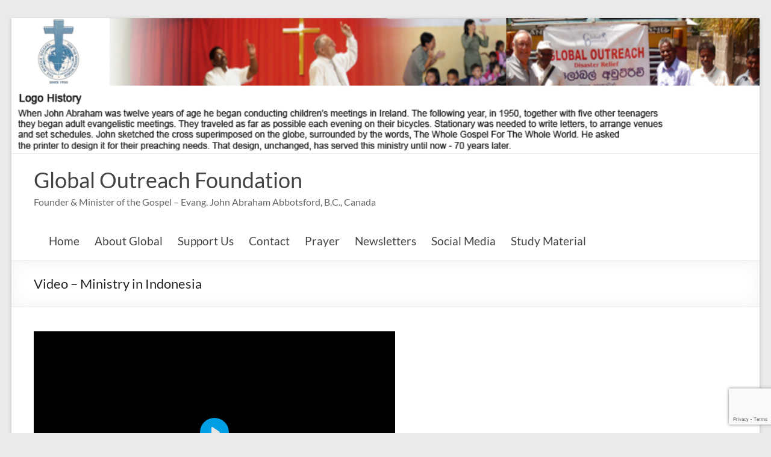

--- FILE ---
content_type: text/html; charset=UTF-8
request_url: https://www.globalcanada.org/video-ministry-in-indonesia/
body_size: 14804
content:
<!DOCTYPE html>
<!--[if IE 7]>
<html class="ie ie7" lang="en-US">
<![endif]-->
<!--[if IE 8]>
<html class="ie ie8" lang="en-US">
<![endif]-->
<!--[if !(IE 7) & !(IE 8)]><!-->
<html lang="en-US">
<!--<![endif]-->
<head>
	<meta charset="UTF-8" />
	<meta name="viewport" content="width=device-width, initial-scale=1">
	<link rel="profile" href="https://gmpg.org/xfn/11" />
	<meta name='robots' content='index, follow, max-image-preview:large, max-snippet:-1, max-video-preview:-1' />
	<style>img:is([sizes="auto" i], [sizes^="auto," i]) { contain-intrinsic-size: 3000px 1500px }</style>
	<meta name="viewport" content="width=device-width, initial-scale=1.0, maximum-scale=1.0, user-scalable=0" />
	<!-- This site is optimized with the Yoast SEO plugin v26.1 - https://yoast.com/wordpress/plugins/seo/ -->
	<title>Video - Ministry in Indonesia - Global Outreach Foundation</title>
	<link rel="canonical" href="https://www.globalcanada.org/video-ministry-in-indonesia/" />
	<meta property="og:locale" content="en_US" />
	<meta property="og:type" content="article" />
	<meta property="og:title" content="Video - Ministry in Indonesia - Global Outreach Foundation" />
	<meta property="og:description" content="Video &#8211; Ministry in Indonesia" />
	<meta property="og:url" content="https://www.globalcanada.org/video-ministry-in-indonesia/" />
	<meta property="og:site_name" content="Global Outreach Foundation" />
	<meta property="article:published_time" content="2020-05-05T23:40:12+00:00" />
	<meta property="article:modified_time" content="2020-05-19T02:49:42+00:00" />
	<meta name="author" content="admin" />
	<meta name="twitter:card" content="summary_large_image" />
	<meta name="twitter:label1" content="Written by" />
	<meta name="twitter:data1" content="admin" />
	<script type="application/ld+json" class="yoast-schema-graph">{"@context":"https://schema.org","@graph":[{"@type":"WebPage","@id":"https://www.globalcanada.org/video-ministry-in-indonesia/","url":"https://www.globalcanada.org/video-ministry-in-indonesia/","name":"Video - Ministry in Indonesia - Global Outreach Foundation","isPartOf":{"@id":"https://www.globalcanada.org/#website"},"datePublished":"2020-05-05T23:40:12+00:00","dateModified":"2020-05-19T02:49:42+00:00","author":{"@id":"https://www.globalcanada.org/#/schema/person/b5bf291a4f7edf0d6d1cacc878e941ad"},"breadcrumb":{"@id":"https://www.globalcanada.org/video-ministry-in-indonesia/#breadcrumb"},"inLanguage":"en-US","potentialAction":[{"@type":"ReadAction","target":["https://www.globalcanada.org/video-ministry-in-indonesia/"]}]},{"@type":"BreadcrumbList","@id":"https://www.globalcanada.org/video-ministry-in-indonesia/#breadcrumb","itemListElement":[{"@type":"ListItem","position":1,"name":"Home","item":"https://www.globalcanada.org/"},{"@type":"ListItem","position":2,"name":"Blog","item":"https://www.globalcanada.org/blog/"},{"@type":"ListItem","position":3,"name":"Video &#8211; Ministry in Indonesia"}]},{"@type":"WebSite","@id":"https://www.globalcanada.org/#website","url":"https://www.globalcanada.org/","name":"Global Outreach Foundation","description":"Founder &amp; Minister of the Gospel - Evang. John Abraham Abbotsford, B.C., Canada","potentialAction":[{"@type":"SearchAction","target":{"@type":"EntryPoint","urlTemplate":"https://www.globalcanada.org/?s={search_term_string}"},"query-input":{"@type":"PropertyValueSpecification","valueRequired":true,"valueName":"search_term_string"}}],"inLanguage":"en-US"},{"@type":"Person","@id":"https://www.globalcanada.org/#/schema/person/b5bf291a4f7edf0d6d1cacc878e941ad","name":"admin","image":{"@type":"ImageObject","inLanguage":"en-US","@id":"https://www.globalcanada.org/#/schema/person/image/","url":"https://secure.gravatar.com/avatar/f72ba285e9e24c2d5bda219cc8ebf67edc4fd92c60005fccfbb32b88b02a06b7?s=96&d=mm&r=g","contentUrl":"https://secure.gravatar.com/avatar/f72ba285e9e24c2d5bda219cc8ebf67edc4fd92c60005fccfbb32b88b02a06b7?s=96&d=mm&r=g","caption":"admin"},"sameAs":["https://canada.globalcanada.org"],"url":"https://www.globalcanada.org/author/admin/"}]}</script>
	<!-- / Yoast SEO plugin. -->


<link rel="alternate" type="application/rss+xml" title="Global Outreach Foundation &raquo; Feed" href="https://www.globalcanada.org/feed/" />
<link rel="alternate" type="application/rss+xml" title="Global Outreach Foundation &raquo; Comments Feed" href="https://www.globalcanada.org/comments/feed/" />

<script>
var MP3jPLAYLISTS = [];
var MP3jPLAYERS = [];
</script>
<link rel="alternate" type="application/rss+xml" title="Global Outreach Foundation &raquo; Video &#8211; Ministry in Indonesia Comments Feed" href="https://www.globalcanada.org/video-ministry-in-indonesia/feed/" />
<script type="text/javascript">
/* <![CDATA[ */
window._wpemojiSettings = {"baseUrl":"https:\/\/s.w.org\/images\/core\/emoji\/16.0.1\/72x72\/","ext":".png","svgUrl":"https:\/\/s.w.org\/images\/core\/emoji\/16.0.1\/svg\/","svgExt":".svg","source":{"concatemoji":"https:\/\/www.globalcanada.org\/wp-includes\/js\/wp-emoji-release.min.js?ver=cf6dd4186a19aee352b911e46e6d528f"}};
/*! This file is auto-generated */
!function(s,n){var o,i,e;function c(e){try{var t={supportTests:e,timestamp:(new Date).valueOf()};sessionStorage.setItem(o,JSON.stringify(t))}catch(e){}}function p(e,t,n){e.clearRect(0,0,e.canvas.width,e.canvas.height),e.fillText(t,0,0);var t=new Uint32Array(e.getImageData(0,0,e.canvas.width,e.canvas.height).data),a=(e.clearRect(0,0,e.canvas.width,e.canvas.height),e.fillText(n,0,0),new Uint32Array(e.getImageData(0,0,e.canvas.width,e.canvas.height).data));return t.every(function(e,t){return e===a[t]})}function u(e,t){e.clearRect(0,0,e.canvas.width,e.canvas.height),e.fillText(t,0,0);for(var n=e.getImageData(16,16,1,1),a=0;a<n.data.length;a++)if(0!==n.data[a])return!1;return!0}function f(e,t,n,a){switch(t){case"flag":return n(e,"\ud83c\udff3\ufe0f\u200d\u26a7\ufe0f","\ud83c\udff3\ufe0f\u200b\u26a7\ufe0f")?!1:!n(e,"\ud83c\udde8\ud83c\uddf6","\ud83c\udde8\u200b\ud83c\uddf6")&&!n(e,"\ud83c\udff4\udb40\udc67\udb40\udc62\udb40\udc65\udb40\udc6e\udb40\udc67\udb40\udc7f","\ud83c\udff4\u200b\udb40\udc67\u200b\udb40\udc62\u200b\udb40\udc65\u200b\udb40\udc6e\u200b\udb40\udc67\u200b\udb40\udc7f");case"emoji":return!a(e,"\ud83e\udedf")}return!1}function g(e,t,n,a){var r="undefined"!=typeof WorkerGlobalScope&&self instanceof WorkerGlobalScope?new OffscreenCanvas(300,150):s.createElement("canvas"),o=r.getContext("2d",{willReadFrequently:!0}),i=(o.textBaseline="top",o.font="600 32px Arial",{});return e.forEach(function(e){i[e]=t(o,e,n,a)}),i}function t(e){var t=s.createElement("script");t.src=e,t.defer=!0,s.head.appendChild(t)}"undefined"!=typeof Promise&&(o="wpEmojiSettingsSupports",i=["flag","emoji"],n.supports={everything:!0,everythingExceptFlag:!0},e=new Promise(function(e){s.addEventListener("DOMContentLoaded",e,{once:!0})}),new Promise(function(t){var n=function(){try{var e=JSON.parse(sessionStorage.getItem(o));if("object"==typeof e&&"number"==typeof e.timestamp&&(new Date).valueOf()<e.timestamp+604800&&"object"==typeof e.supportTests)return e.supportTests}catch(e){}return null}();if(!n){if("undefined"!=typeof Worker&&"undefined"!=typeof OffscreenCanvas&&"undefined"!=typeof URL&&URL.createObjectURL&&"undefined"!=typeof Blob)try{var e="postMessage("+g.toString()+"("+[JSON.stringify(i),f.toString(),p.toString(),u.toString()].join(",")+"));",a=new Blob([e],{type:"text/javascript"}),r=new Worker(URL.createObjectURL(a),{name:"wpTestEmojiSupports"});return void(r.onmessage=function(e){c(n=e.data),r.terminate(),t(n)})}catch(e){}c(n=g(i,f,p,u))}t(n)}).then(function(e){for(var t in e)n.supports[t]=e[t],n.supports.everything=n.supports.everything&&n.supports[t],"flag"!==t&&(n.supports.everythingExceptFlag=n.supports.everythingExceptFlag&&n.supports[t]);n.supports.everythingExceptFlag=n.supports.everythingExceptFlag&&!n.supports.flag,n.DOMReady=!1,n.readyCallback=function(){n.DOMReady=!0}}).then(function(){return e}).then(function(){var e;n.supports.everything||(n.readyCallback(),(e=n.source||{}).concatemoji?t(e.concatemoji):e.wpemoji&&e.twemoji&&(t(e.twemoji),t(e.wpemoji)))}))}((window,document),window._wpemojiSettings);
/* ]]> */
</script>
<style id='wp-emoji-styles-inline-css' type='text/css'>

	img.wp-smiley, img.emoji {
		display: inline !important;
		border: none !important;
		box-shadow: none !important;
		height: 1em !important;
		width: 1em !important;
		margin: 0 0.07em !important;
		vertical-align: -0.1em !important;
		background: none !important;
		padding: 0 !important;
	}
</style>
<link rel='stylesheet' id='wp-block-library-css' href='https://www.globalcanada.org/wp-includes/css/dist/block-library/style.min.css?ver=cf6dd4186a19aee352b911e46e6d528f' type='text/css' media='all' />
<style id='wp-block-library-theme-inline-css' type='text/css'>
.wp-block-audio :where(figcaption){color:#555;font-size:13px;text-align:center}.is-dark-theme .wp-block-audio :where(figcaption){color:#ffffffa6}.wp-block-audio{margin:0 0 1em}.wp-block-code{border:1px solid #ccc;border-radius:4px;font-family:Menlo,Consolas,monaco,monospace;padding:.8em 1em}.wp-block-embed :where(figcaption){color:#555;font-size:13px;text-align:center}.is-dark-theme .wp-block-embed :where(figcaption){color:#ffffffa6}.wp-block-embed{margin:0 0 1em}.blocks-gallery-caption{color:#555;font-size:13px;text-align:center}.is-dark-theme .blocks-gallery-caption{color:#ffffffa6}:root :where(.wp-block-image figcaption){color:#555;font-size:13px;text-align:center}.is-dark-theme :root :where(.wp-block-image figcaption){color:#ffffffa6}.wp-block-image{margin:0 0 1em}.wp-block-pullquote{border-bottom:4px solid;border-top:4px solid;color:currentColor;margin-bottom:1.75em}.wp-block-pullquote cite,.wp-block-pullquote footer,.wp-block-pullquote__citation{color:currentColor;font-size:.8125em;font-style:normal;text-transform:uppercase}.wp-block-quote{border-left:.25em solid;margin:0 0 1.75em;padding-left:1em}.wp-block-quote cite,.wp-block-quote footer{color:currentColor;font-size:.8125em;font-style:normal;position:relative}.wp-block-quote:where(.has-text-align-right){border-left:none;border-right:.25em solid;padding-left:0;padding-right:1em}.wp-block-quote:where(.has-text-align-center){border:none;padding-left:0}.wp-block-quote.is-large,.wp-block-quote.is-style-large,.wp-block-quote:where(.is-style-plain){border:none}.wp-block-search .wp-block-search__label{font-weight:700}.wp-block-search__button{border:1px solid #ccc;padding:.375em .625em}:where(.wp-block-group.has-background){padding:1.25em 2.375em}.wp-block-separator.has-css-opacity{opacity:.4}.wp-block-separator{border:none;border-bottom:2px solid;margin-left:auto;margin-right:auto}.wp-block-separator.has-alpha-channel-opacity{opacity:1}.wp-block-separator:not(.is-style-wide):not(.is-style-dots){width:100px}.wp-block-separator.has-background:not(.is-style-dots){border-bottom:none;height:1px}.wp-block-separator.has-background:not(.is-style-wide):not(.is-style-dots){height:2px}.wp-block-table{margin:0 0 1em}.wp-block-table td,.wp-block-table th{word-break:normal}.wp-block-table :where(figcaption){color:#555;font-size:13px;text-align:center}.is-dark-theme .wp-block-table :where(figcaption){color:#ffffffa6}.wp-block-video :where(figcaption){color:#555;font-size:13px;text-align:center}.is-dark-theme .wp-block-video :where(figcaption){color:#ffffffa6}.wp-block-video{margin:0 0 1em}:root :where(.wp-block-template-part.has-background){margin-bottom:0;margin-top:0;padding:1.25em 2.375em}
</style>
<link rel='stylesheet' id='html5-player-vimeo-style-css' href='https://www.globalcanada.org/wp-content/plugins/html5-video-player/build/blocks/view.css?ver=cf6dd4186a19aee352b911e46e6d528f' type='text/css' media='all' />
<style id='global-styles-inline-css' type='text/css'>
:root{--wp--preset--aspect-ratio--square: 1;--wp--preset--aspect-ratio--4-3: 4/3;--wp--preset--aspect-ratio--3-4: 3/4;--wp--preset--aspect-ratio--3-2: 3/2;--wp--preset--aspect-ratio--2-3: 2/3;--wp--preset--aspect-ratio--16-9: 16/9;--wp--preset--aspect-ratio--9-16: 9/16;--wp--preset--color--black: #000000;--wp--preset--color--cyan-bluish-gray: #abb8c3;--wp--preset--color--white: #ffffff;--wp--preset--color--pale-pink: #f78da7;--wp--preset--color--vivid-red: #cf2e2e;--wp--preset--color--luminous-vivid-orange: #ff6900;--wp--preset--color--luminous-vivid-amber: #fcb900;--wp--preset--color--light-green-cyan: #7bdcb5;--wp--preset--color--vivid-green-cyan: #00d084;--wp--preset--color--pale-cyan-blue: #8ed1fc;--wp--preset--color--vivid-cyan-blue: #0693e3;--wp--preset--color--vivid-purple: #9b51e0;--wp--preset--gradient--vivid-cyan-blue-to-vivid-purple: linear-gradient(135deg,rgba(6,147,227,1) 0%,rgb(155,81,224) 100%);--wp--preset--gradient--light-green-cyan-to-vivid-green-cyan: linear-gradient(135deg,rgb(122,220,180) 0%,rgb(0,208,130) 100%);--wp--preset--gradient--luminous-vivid-amber-to-luminous-vivid-orange: linear-gradient(135deg,rgba(252,185,0,1) 0%,rgba(255,105,0,1) 100%);--wp--preset--gradient--luminous-vivid-orange-to-vivid-red: linear-gradient(135deg,rgba(255,105,0,1) 0%,rgb(207,46,46) 100%);--wp--preset--gradient--very-light-gray-to-cyan-bluish-gray: linear-gradient(135deg,rgb(238,238,238) 0%,rgb(169,184,195) 100%);--wp--preset--gradient--cool-to-warm-spectrum: linear-gradient(135deg,rgb(74,234,220) 0%,rgb(151,120,209) 20%,rgb(207,42,186) 40%,rgb(238,44,130) 60%,rgb(251,105,98) 80%,rgb(254,248,76) 100%);--wp--preset--gradient--blush-light-purple: linear-gradient(135deg,rgb(255,206,236) 0%,rgb(152,150,240) 100%);--wp--preset--gradient--blush-bordeaux: linear-gradient(135deg,rgb(254,205,165) 0%,rgb(254,45,45) 50%,rgb(107,0,62) 100%);--wp--preset--gradient--luminous-dusk: linear-gradient(135deg,rgb(255,203,112) 0%,rgb(199,81,192) 50%,rgb(65,88,208) 100%);--wp--preset--gradient--pale-ocean: linear-gradient(135deg,rgb(255,245,203) 0%,rgb(182,227,212) 50%,rgb(51,167,181) 100%);--wp--preset--gradient--electric-grass: linear-gradient(135deg,rgb(202,248,128) 0%,rgb(113,206,126) 100%);--wp--preset--gradient--midnight: linear-gradient(135deg,rgb(2,3,129) 0%,rgb(40,116,252) 100%);--wp--preset--font-size--small: 13px;--wp--preset--font-size--medium: 20px;--wp--preset--font-size--large: 36px;--wp--preset--font-size--x-large: 42px;--wp--preset--spacing--20: 0.44rem;--wp--preset--spacing--30: 0.67rem;--wp--preset--spacing--40: 1rem;--wp--preset--spacing--50: 1.5rem;--wp--preset--spacing--60: 2.25rem;--wp--preset--spacing--70: 3.38rem;--wp--preset--spacing--80: 5.06rem;--wp--preset--shadow--natural: 6px 6px 9px rgba(0, 0, 0, 0.2);--wp--preset--shadow--deep: 12px 12px 50px rgba(0, 0, 0, 0.4);--wp--preset--shadow--sharp: 6px 6px 0px rgba(0, 0, 0, 0.2);--wp--preset--shadow--outlined: 6px 6px 0px -3px rgba(255, 255, 255, 1), 6px 6px rgba(0, 0, 0, 1);--wp--preset--shadow--crisp: 6px 6px 0px rgba(0, 0, 0, 1);}:root { --wp--style--global--content-size: 760px;--wp--style--global--wide-size: 1160px; }:where(body) { margin: 0; }.wp-site-blocks > .alignleft { float: left; margin-right: 2em; }.wp-site-blocks > .alignright { float: right; margin-left: 2em; }.wp-site-blocks > .aligncenter { justify-content: center; margin-left: auto; margin-right: auto; }:where(.wp-site-blocks) > * { margin-block-start: 24px; margin-block-end: 0; }:where(.wp-site-blocks) > :first-child { margin-block-start: 0; }:where(.wp-site-blocks) > :last-child { margin-block-end: 0; }:root { --wp--style--block-gap: 24px; }:root :where(.is-layout-flow) > :first-child{margin-block-start: 0;}:root :where(.is-layout-flow) > :last-child{margin-block-end: 0;}:root :where(.is-layout-flow) > *{margin-block-start: 24px;margin-block-end: 0;}:root :where(.is-layout-constrained) > :first-child{margin-block-start: 0;}:root :where(.is-layout-constrained) > :last-child{margin-block-end: 0;}:root :where(.is-layout-constrained) > *{margin-block-start: 24px;margin-block-end: 0;}:root :where(.is-layout-flex){gap: 24px;}:root :where(.is-layout-grid){gap: 24px;}.is-layout-flow > .alignleft{float: left;margin-inline-start: 0;margin-inline-end: 2em;}.is-layout-flow > .alignright{float: right;margin-inline-start: 2em;margin-inline-end: 0;}.is-layout-flow > .aligncenter{margin-left: auto !important;margin-right: auto !important;}.is-layout-constrained > .alignleft{float: left;margin-inline-start: 0;margin-inline-end: 2em;}.is-layout-constrained > .alignright{float: right;margin-inline-start: 2em;margin-inline-end: 0;}.is-layout-constrained > .aligncenter{margin-left: auto !important;margin-right: auto !important;}.is-layout-constrained > :where(:not(.alignleft):not(.alignright):not(.alignfull)){max-width: var(--wp--style--global--content-size);margin-left: auto !important;margin-right: auto !important;}.is-layout-constrained > .alignwide{max-width: var(--wp--style--global--wide-size);}body .is-layout-flex{display: flex;}.is-layout-flex{flex-wrap: wrap;align-items: center;}.is-layout-flex > :is(*, div){margin: 0;}body .is-layout-grid{display: grid;}.is-layout-grid > :is(*, div){margin: 0;}body{padding-top: 0px;padding-right: 0px;padding-bottom: 0px;padding-left: 0px;}a:where(:not(.wp-element-button)){text-decoration: underline;}:root :where(.wp-element-button, .wp-block-button__link){background-color: #32373c;border-width: 0;color: #fff;font-family: inherit;font-size: inherit;line-height: inherit;padding: calc(0.667em + 2px) calc(1.333em + 2px);text-decoration: none;}.has-black-color{color: var(--wp--preset--color--black) !important;}.has-cyan-bluish-gray-color{color: var(--wp--preset--color--cyan-bluish-gray) !important;}.has-white-color{color: var(--wp--preset--color--white) !important;}.has-pale-pink-color{color: var(--wp--preset--color--pale-pink) !important;}.has-vivid-red-color{color: var(--wp--preset--color--vivid-red) !important;}.has-luminous-vivid-orange-color{color: var(--wp--preset--color--luminous-vivid-orange) !important;}.has-luminous-vivid-amber-color{color: var(--wp--preset--color--luminous-vivid-amber) !important;}.has-light-green-cyan-color{color: var(--wp--preset--color--light-green-cyan) !important;}.has-vivid-green-cyan-color{color: var(--wp--preset--color--vivid-green-cyan) !important;}.has-pale-cyan-blue-color{color: var(--wp--preset--color--pale-cyan-blue) !important;}.has-vivid-cyan-blue-color{color: var(--wp--preset--color--vivid-cyan-blue) !important;}.has-vivid-purple-color{color: var(--wp--preset--color--vivid-purple) !important;}.has-black-background-color{background-color: var(--wp--preset--color--black) !important;}.has-cyan-bluish-gray-background-color{background-color: var(--wp--preset--color--cyan-bluish-gray) !important;}.has-white-background-color{background-color: var(--wp--preset--color--white) !important;}.has-pale-pink-background-color{background-color: var(--wp--preset--color--pale-pink) !important;}.has-vivid-red-background-color{background-color: var(--wp--preset--color--vivid-red) !important;}.has-luminous-vivid-orange-background-color{background-color: var(--wp--preset--color--luminous-vivid-orange) !important;}.has-luminous-vivid-amber-background-color{background-color: var(--wp--preset--color--luminous-vivid-amber) !important;}.has-light-green-cyan-background-color{background-color: var(--wp--preset--color--light-green-cyan) !important;}.has-vivid-green-cyan-background-color{background-color: var(--wp--preset--color--vivid-green-cyan) !important;}.has-pale-cyan-blue-background-color{background-color: var(--wp--preset--color--pale-cyan-blue) !important;}.has-vivid-cyan-blue-background-color{background-color: var(--wp--preset--color--vivid-cyan-blue) !important;}.has-vivid-purple-background-color{background-color: var(--wp--preset--color--vivid-purple) !important;}.has-black-border-color{border-color: var(--wp--preset--color--black) !important;}.has-cyan-bluish-gray-border-color{border-color: var(--wp--preset--color--cyan-bluish-gray) !important;}.has-white-border-color{border-color: var(--wp--preset--color--white) !important;}.has-pale-pink-border-color{border-color: var(--wp--preset--color--pale-pink) !important;}.has-vivid-red-border-color{border-color: var(--wp--preset--color--vivid-red) !important;}.has-luminous-vivid-orange-border-color{border-color: var(--wp--preset--color--luminous-vivid-orange) !important;}.has-luminous-vivid-amber-border-color{border-color: var(--wp--preset--color--luminous-vivid-amber) !important;}.has-light-green-cyan-border-color{border-color: var(--wp--preset--color--light-green-cyan) !important;}.has-vivid-green-cyan-border-color{border-color: var(--wp--preset--color--vivid-green-cyan) !important;}.has-pale-cyan-blue-border-color{border-color: var(--wp--preset--color--pale-cyan-blue) !important;}.has-vivid-cyan-blue-border-color{border-color: var(--wp--preset--color--vivid-cyan-blue) !important;}.has-vivid-purple-border-color{border-color: var(--wp--preset--color--vivid-purple) !important;}.has-vivid-cyan-blue-to-vivid-purple-gradient-background{background: var(--wp--preset--gradient--vivid-cyan-blue-to-vivid-purple) !important;}.has-light-green-cyan-to-vivid-green-cyan-gradient-background{background: var(--wp--preset--gradient--light-green-cyan-to-vivid-green-cyan) !important;}.has-luminous-vivid-amber-to-luminous-vivid-orange-gradient-background{background: var(--wp--preset--gradient--luminous-vivid-amber-to-luminous-vivid-orange) !important;}.has-luminous-vivid-orange-to-vivid-red-gradient-background{background: var(--wp--preset--gradient--luminous-vivid-orange-to-vivid-red) !important;}.has-very-light-gray-to-cyan-bluish-gray-gradient-background{background: var(--wp--preset--gradient--very-light-gray-to-cyan-bluish-gray) !important;}.has-cool-to-warm-spectrum-gradient-background{background: var(--wp--preset--gradient--cool-to-warm-spectrum) !important;}.has-blush-light-purple-gradient-background{background: var(--wp--preset--gradient--blush-light-purple) !important;}.has-blush-bordeaux-gradient-background{background: var(--wp--preset--gradient--blush-bordeaux) !important;}.has-luminous-dusk-gradient-background{background: var(--wp--preset--gradient--luminous-dusk) !important;}.has-pale-ocean-gradient-background{background: var(--wp--preset--gradient--pale-ocean) !important;}.has-electric-grass-gradient-background{background: var(--wp--preset--gradient--electric-grass) !important;}.has-midnight-gradient-background{background: var(--wp--preset--gradient--midnight) !important;}.has-small-font-size{font-size: var(--wp--preset--font-size--small) !important;}.has-medium-font-size{font-size: var(--wp--preset--font-size--medium) !important;}.has-large-font-size{font-size: var(--wp--preset--font-size--large) !important;}.has-x-large-font-size{font-size: var(--wp--preset--font-size--x-large) !important;}
:root :where(.wp-block-pullquote){font-size: 1.5em;line-height: 1.6;}
</style>
<link rel='stylesheet' id='contact-form-7-css' href='https://www.globalcanada.org/wp-content/plugins/contact-form-7/includes/css/styles.css?ver=6.1.2' type='text/css' media='all' />
<link rel='stylesheet' id='dashicons-css' href='https://www.globalcanada.org/wp-includes/css/dashicons.min.css?ver=cf6dd4186a19aee352b911e46e6d528f' type='text/css' media='all' />
<link rel='stylesheet' id='everest-forms-general-css' href='https://www.globalcanada.org/wp-content/plugins/everest-forms/assets/css/everest-forms.css?ver=3.4.1' type='text/css' media='all' />
<link rel='stylesheet' id='jquery-intl-tel-input-css' href='https://www.globalcanada.org/wp-content/plugins/everest-forms/assets/css/intlTelInput.css?ver=3.4.1' type='text/css' media='all' />
<link rel='stylesheet' id='font-awesome-4-css' href='https://www.globalcanada.org/wp-content/themes/spacious/font-awesome/library/font-awesome/css/v4-shims.min.css?ver=4.7.0' type='text/css' media='all' />
<link rel='stylesheet' id='font-awesome-all-css' href='https://www.globalcanada.org/wp-content/themes/spacious/font-awesome/library/font-awesome/css/all.min.css?ver=6.7.2' type='text/css' media='all' />
<link rel='stylesheet' id='font-awesome-solid-css' href='https://www.globalcanada.org/wp-content/themes/spacious/font-awesome/library/font-awesome/css/solid.min.css?ver=6.7.2' type='text/css' media='all' />
<link rel='stylesheet' id='font-awesome-regular-css' href='https://www.globalcanada.org/wp-content/themes/spacious/font-awesome/library/font-awesome/css/regular.min.css?ver=6.7.2' type='text/css' media='all' />
<link rel='stylesheet' id='font-awesome-brands-css' href='https://www.globalcanada.org/wp-content/themes/spacious/font-awesome/library/font-awesome/css/brands.min.css?ver=6.7.2' type='text/css' media='all' />
<link rel='stylesheet' id='spacious_style-css' href='https://www.globalcanada.org/wp-content/themes/spacious/style.css?ver=cf6dd4186a19aee352b911e46e6d528f' type='text/css' media='all' />
<style id='spacious_style-inline-css' type='text/css'>
.previous a:hover, .next a:hover, a, #site-title a:hover, .main-navigation ul li.current_page_item a, .main-navigation ul li:hover > a, .main-navigation ul li ul li a:hover, .main-navigation ul li ul li:hover > a, .main-navigation ul li.current-menu-item ul li a:hover, .main-navigation ul li:hover > .sub-toggle, .main-navigation a:hover, .main-navigation ul li.current-menu-item a, .main-navigation ul li.current_page_ancestor a, .main-navigation ul li.current-menu-ancestor a, .main-navigation ul li.current_page_item a, .main-navigation ul li:hover > a, .small-menu a:hover, .small-menu ul li.current-menu-item a, .small-menu ul li.current_page_ancestor a, .small-menu ul li.current-menu-ancestor a, .small-menu ul li.current_page_item a, .small-menu ul li:hover > a, .breadcrumb a:hover, .tg-one-half .widget-title a:hover, .tg-one-third .widget-title a:hover, .tg-one-fourth .widget-title a:hover, .pagination a span:hover, #content .comments-area a.comment-permalink:hover, .comments-area .comment-author-link a:hover, .comment .comment-reply-link:hover, .nav-previous a:hover, .nav-next a:hover, #wp-calendar #today, .footer-widgets-area a:hover, .footer-socket-wrapper .copyright a:hover, .read-more, .more-link, .post .entry-title a:hover, .page .entry-title a:hover, .post .entry-meta a:hover, .type-page .entry-meta a:hover, .single #content .tags a:hover, .widget_testimonial .testimonial-icon:before, .header-action .search-wrapper:hover .fa{color:#0fbe7c;}.spacious-button, input[type="reset"], input[type="button"], input[type="submit"], button, #featured-slider .slider-read-more-button, #controllers a:hover, #controllers a.active, .pagination span ,.site-header .menu-toggle:hover, .call-to-action-button, .comments-area .comment-author-link span, a#back-top:before, .post .entry-meta .read-more-link, a#scroll-up, .search-form span, .main-navigation .tg-header-button-wrap.button-one a{background-color:#0fbe7c;}.main-small-navigation li:hover, .main-small-navigation ul > .current_page_item, .main-small-navigation ul > .current-menu-item, .spacious-woocommerce-cart-views .cart-value{background:#0fbe7c;}.main-navigation ul li ul, .widget_testimonial .testimonial-post{border-top-color:#0fbe7c;}blockquote, .call-to-action-content-wrapper{border-left-color:#0fbe7c;}.site-header .menu-toggle:hover.entry-meta a.read-more:hover,#featured-slider .slider-read-more-button:hover,.call-to-action-button:hover,.entry-meta .read-more-link:hover,.spacious-button:hover, input[type="reset"]:hover, input[type="button"]:hover, input[type="submit"]:hover, button:hover{background:#008c4a;}.pagination a span:hover, .main-navigation .tg-header-button-wrap.button-one a{border-color:#0fbe7c;}.widget-title span{border-bottom-color:#0fbe7c;}.widget_service_block a.more-link:hover, .widget_featured_single_post a.read-more:hover,#secondary a:hover,logged-in-as:hover  a,.single-page p a:hover{color:#008c4a;}.main-navigation .tg-header-button-wrap.button-one a:hover{background-color:#008c4a;}
</style>
<link rel='stylesheet' id='spacious-genericons-css' href='https://www.globalcanada.org/wp-content/themes/spacious/genericons/genericons.css?ver=3.3.1' type='text/css' media='all' />
<link rel='stylesheet' id='spacious-font-awesome-css' href='https://www.globalcanada.org/wp-content/themes/spacious/font-awesome/css/font-awesome.min.css?ver=4.7.1' type='text/css' media='all' />
<link rel='stylesheet' id='mp3-jplayer-css' href='https://www.globalcanada.org/wp-content/plugins/mp3-jplayer/css/dark.css?ver=2.7.3' type='text/css' media='all' />
<script type="text/javascript" src="https://www.globalcanada.org/wp-includes/js/jquery/jquery.min.js?ver=3.7.1" id="jquery-core-js"></script>
<script type="text/javascript" src="https://www.globalcanada.org/wp-includes/js/jquery/jquery-migrate.min.js?ver=3.4.1" id="jquery-migrate-js"></script>
<script type="text/javascript" src="https://www.globalcanada.org/wp-content/themes/spacious/js/spacious-custom.js?ver=cf6dd4186a19aee352b911e46e6d528f" id="spacious-custom-js"></script>
<!--[if lte IE 8]>
<script type="text/javascript" src="https://www.globalcanada.org/wp-content/themes/spacious/js/html5shiv.min.js?ver=cf6dd4186a19aee352b911e46e6d528f" id="html5-js"></script>
<![endif]-->
<link rel="https://api.w.org/" href="https://www.globalcanada.org/wp-json/" /><link rel="alternate" title="JSON" type="application/json" href="https://www.globalcanada.org/wp-json/wp/v2/posts/283" /><link rel="EditURI" type="application/rsd+xml" title="RSD" href="https://www.globalcanada.org/xmlrpc.php?rsd" />
<link rel="alternate" title="oEmbed (JSON)" type="application/json+oembed" href="https://www.globalcanada.org/wp-json/oembed/1.0/embed?url=https%3A%2F%2Fwww.globalcanada.org%2Fvideo-ministry-in-indonesia%2F" />
<link rel="alternate" title="oEmbed (XML)" type="text/xml+oembed" href="https://www.globalcanada.org/wp-json/oembed/1.0/embed?url=https%3A%2F%2Fwww.globalcanada.org%2Fvideo-ministry-in-indonesia%2F&#038;format=xml" />
<!-- start Simple Custom CSS and JS -->
<style type="text/css">
.frontleft
{
  margin-left: 30px;
}
.header-right-top
{
  float: left;
  width: 100%;
  padding: 10px;
  font-size: 12px;
  margin-top: 5px;
  margin-bottom: 5px;
  border: 0px solid black;
}
#header-right-section
{
  width: 100%;
  text-align: center;
  border: 0px solid black;
}
.menu-primary-containerb
{
  margin: auto;
  width: 100%;
  text-align: center;
  border: 0px solid red;
}
.menu-toggleb
{
  border: 0px solid blue;
  display: none;
  visibility: hidden;
}
.main-navigation
{
float: left;
   border: 0px solid black;
}
#menu-primary-menub
{
     margin: auto;
   width: 100%;
  text-align: center;
 	border: 0px solid yellow;
}
</style>
<!-- end Simple Custom CSS and JS -->
 <style> #h5vpQuickPlayer { width: 100%; max-width: 100%; margin: 0 auto; } </style> 		<script type="text/javascript">
			var _statcounter = _statcounter || [];
			_statcounter.push({"tags": {"author": "admin"}});
		</script>
		<link rel="pingback" href="https://www.globalcanada.org/xmlrpc.php">		<style type="text/css"> blockquote { border-left: 3px solid #0fbe7c; }
			.spacious-button, input[type="reset"], input[type="button"], input[type="submit"], button { background-color: #0fbe7c; }
			.previous a:hover, .next a:hover { 	color: #0fbe7c; }
			a { color: #0fbe7c; }
			#site-title a:hover { color: #0fbe7c; }
			.main-navigation ul li.current_page_item a, .main-navigation ul li:hover > a { color: #0fbe7c; }
			.main-navigation ul li ul { border-top: 1px solid #0fbe7c; }
			.main-navigation ul li ul li a:hover, .main-navigation ul li ul li:hover > a, .main-navigation ul li.current-menu-item ul li a:hover, .main-navigation ul li:hover > .sub-toggle { color: #0fbe7c; }
			.site-header .menu-toggle:hover.entry-meta a.read-more:hover,#featured-slider .slider-read-more-button:hover,.call-to-action-button:hover,.entry-meta .read-more-link:hover,.spacious-button:hover, input[type="reset"]:hover, input[type="button"]:hover, input[type="submit"]:hover, button:hover { background: #008c4a; }
			.main-small-navigation li:hover { background: #0fbe7c; }
			.main-small-navigation ul > .current_page_item, .main-small-navigation ul > .current-menu-item { background: #0fbe7c; }
			.main-navigation a:hover, .main-navigation ul li.current-menu-item a, .main-navigation ul li.current_page_ancestor a, .main-navigation ul li.current-menu-ancestor a, .main-navigation ul li.current_page_item a, .main-navigation ul li:hover > a  { color: #0fbe7c; }
			.small-menu a:hover, .small-menu ul li.current-menu-item a, .small-menu ul li.current_page_ancestor a, .small-menu ul li.current-menu-ancestor a, .small-menu ul li.current_page_item a, .small-menu ul li:hover > a { color: #0fbe7c; }
			#featured-slider .slider-read-more-button { background-color: #0fbe7c; }
			#controllers a:hover, #controllers a.active { background-color: #0fbe7c; color: #0fbe7c; }
			.widget_service_block a.more-link:hover, .widget_featured_single_post a.read-more:hover,#secondary a:hover,logged-in-as:hover  a,.single-page p a:hover{ color: #008c4a; }
			.breadcrumb a:hover { color: #0fbe7c; }
			.tg-one-half .widget-title a:hover, .tg-one-third .widget-title a:hover, .tg-one-fourth .widget-title a:hover { color: #0fbe7c; }
			.pagination span ,.site-header .menu-toggle:hover{ background-color: #0fbe7c; }
			.pagination a span:hover { color: #0fbe7c; border-color: #0fbe7c; }
			.widget_testimonial .testimonial-post { border-color: #0fbe7c #EAEAEA #EAEAEA #EAEAEA; }
			.call-to-action-content-wrapper { border-color: #EAEAEA #EAEAEA #EAEAEA #0fbe7c; }
			.call-to-action-button { background-color: #0fbe7c; }
			#content .comments-area a.comment-permalink:hover { color: #0fbe7c; }
			.comments-area .comment-author-link a:hover { color: #0fbe7c; }
			.comments-area .comment-author-link span { background-color: #0fbe7c; }
			.comment .comment-reply-link:hover { color: #0fbe7c; }
			.nav-previous a:hover, .nav-next a:hover { color: #0fbe7c; }
			#wp-calendar #today { color: #0fbe7c; }
			.widget-title span { border-bottom: 2px solid #0fbe7c; }
			.footer-widgets-area a:hover { color: #0fbe7c !important; }
			.footer-socket-wrapper .copyright a:hover { color: #0fbe7c; }
			a#back-top:before { background-color: #0fbe7c; }
			.read-more, .more-link { color: #0fbe7c; }
			.post .entry-title a:hover, .page .entry-title a:hover { color: #0fbe7c; }
			.post .entry-meta .read-more-link { background-color: #0fbe7c; }
			.post .entry-meta a:hover, .type-page .entry-meta a:hover { color: #0fbe7c; }
			.single #content .tags a:hover { color: #0fbe7c; }
			.widget_testimonial .testimonial-icon:before { color: #0fbe7c; }
			a#scroll-up { background-color: #0fbe7c; }
			.search-form span { background-color: #0fbe7c; }.header-action .search-wrapper:hover .fa{ color: #0fbe7c} .spacious-woocommerce-cart-views .cart-value { background:#0fbe7c}.main-navigation .tg-header-button-wrap.button-one a{background-color:#0fbe7c} .main-navigation .tg-header-button-wrap.button-one a{border-color:#0fbe7c}.main-navigation .tg-header-button-wrap.button-one a:hover{background-color:#008c4a}.main-navigation .tg-header-button-wrap.button-one a:hover{border-color:#008c4a}</style>
				<style type="text/css" id="wp-custom-css">
			/* main menu */
.main-navigation ul li a {
font-size: 19px;
}		</style>
		</head>

<body data-rsssl=1 class="wp-singular post-template-default single single-post postid-283 single-format-standard custom-background wp-embed-responsive wp-theme-spacious everest-forms-no-js  narrow-1218">


<div id="page" class="hfeed site">
	<a class="skip-link screen-reader-text" href="#main">Skip to content</a>

	
	
	<header id="masthead" class="site-header clearfix spacious-header-display-one">

		
		<div id="wp-custom-header" class="wp-custom-header"><img src="https://www.globalcanada.org/wp-content/uploads/2022/01/Logo-text.jpg" class="header-image" width="995" height="180" alt="Global Outreach Foundation"></div>
		<div id="header-text-nav-container" class="">

			<div class="inner-wrap" id="spacious-header-display-one">

				<div id="header-text-nav-wrap" class="clearfix">
					<div id="header-left-section">
													<div id="header-logo-image">

								
							</div><!-- #header-logo-image -->

							
						<div id="header-text" class="">
															<h3 id="site-title">
									<a href="https://www.globalcanada.org/"
									   title="Global Outreach Foundation"
									   rel="home">Global Outreach Foundation</a>
								</h3>
														<p id="site-description">Founder &amp; Minister of the Gospel &#8211; Evang. John Abraham Abbotsford, B.C., Canada</p>
							<!-- #site-description -->
						</div><!-- #header-text -->

					</div><!-- #header-left-section -->
					<div id="header-right-section">
						
													<div class="header-action">
															</div>
						
						
		<nav id="site-navigation" class="main-navigation clearfix   " role="navigation">
			<p class="menu-toggle">
				<span class="screen-reader-text">Menu</span>
			</p>
			<div class="menu-primary-container"><ul id="menu-primary-menu" class="menu"><li id="menu-item-18" class="menu-item menu-item-type-custom menu-item-object-custom menu-item-home menu-item-18"><a href="https://www.globalcanada.org/">Home</a></li>
<li id="menu-item-596" class="menu-item menu-item-type-custom menu-item-object-custom menu-item-has-children menu-item-596"><a href="#">About Global</a>
<ul class="sub-menu">
	<li id="menu-item-19" class="menu-item menu-item-type-post_type menu-item-object-page menu-item-19"><a href="https://www.globalcanada.org/about/">Our Vision</a></li>
	<li id="menu-item-266" class="menu-item menu-item-type-post_type menu-item-object-page menu-item-266"><a href="https://www.globalcanada.org/testimonies/">Testimonies</a></li>
	<li id="menu-item-506" class="menu-item menu-item-type-post_type menu-item-object-page menu-item-506"><a href="https://www.globalcanada.org/endorsements-of-john-shirley-abrahams-ministry/">Ministry Endorsements</a></li>
</ul>
</li>
<li id="menu-item-31" class="menu-item menu-item-type-post_type menu-item-object-page menu-item-31"><a href="https://www.globalcanada.org/support/">Support Us</a></li>
<li id="menu-item-21" class="menu-item menu-item-type-post_type menu-item-object-page menu-item-21"><a href="https://www.globalcanada.org/contact/">Contact</a></li>
<li id="menu-item-601" class="menu-item menu-item-type-post_type menu-item-object-page menu-item-601"><a href="https://www.globalcanada.org/prayer-team/">Prayer</a></li>
<li id="menu-item-67" class="menu-item menu-item-type-post_type menu-item-object-page menu-item-67"><a href="https://www.globalcanada.org/newsletters/">Newsletters</a></li>
<li id="menu-item-594" class="menu-item menu-item-type-custom menu-item-object-custom menu-item-has-children menu-item-594"><a href="#">Social Media</a>
<ul class="sub-menu">
	<li id="menu-item-524" class="menu-item menu-item-type-custom menu-item-object-custom menu-item-524"><a target="_blank" href="https://www.youtube.com/channel/UCzimLtK9uYd-1t0c-u877Tg/featured">YouTube</a></li>
	<li id="menu-item-592" class="menu-item menu-item-type-custom menu-item-object-custom menu-item-592"><a target="_blank" href="https://www.facebook.com/profile.php?id=61550828157185">Facebook</a></li>
</ul>
</li>
<li id="menu-item-595" class="menu-item menu-item-type-custom menu-item-object-custom menu-item-has-children menu-item-595"><a href="#">Study Material</a>
<ul class="sub-menu">
	<li id="menu-item-446" class="menu-item menu-item-type-post_type menu-item-object-page menu-item-446"><a href="https://www.globalcanada.org/recent-photographs/">Photos</a></li>
	<li id="menu-item-281" class="menu-item menu-item-type-post_type menu-item-object-page menu-item-281"><a href="https://www.globalcanada.org/videos/">Videos</a></li>
	<li id="menu-item-103" class="menu-item menu-item-type-post_type menu-item-object-page menu-item-103"><a href="https://www.globalcanada.org/audio-sermons/">Audio Sermons</a></li>
	<li id="menu-item-216" class="menu-item menu-item-type-post_type menu-item-object-page menu-item-216"><a href="https://www.globalcanada.org/bible-study-notes/">Bible Study Notes</a></li>
	<li id="menu-item-224" class="menu-item menu-item-type-post_type menu-item-object-page menu-item-224"><a href="https://www.globalcanada.org/book-excerpts/">Book Excerpts</a></li>
</ul>
</li>
</ul></div>		</nav>

		
					</div><!-- #header-right-section -->

				</div><!-- #header-text-nav-wrap -->
			</div><!-- .inner-wrap -->
					</div><!-- #header-text-nav-container -->

		
						<div class="header-post-title-container clearfix">
					<div class="inner-wrap">
						<div class="post-title-wrapper">
																								<h1 class="header-post-title-class">Video &#8211; Ministry in Indonesia</h1>
																						</div>
											</div>
				</div>
					</header>
			<div id="main" class="clearfix">
		<div class="inner-wrap">

	
	<div id="primary">
		<div id="content" class="clearfix">
			
				
<article id="post-283" class="post-283 post type-post status-publish format-standard hentry category-videos">
		<div class="entry-content clearfix">
		

<div class='wp-block-html5-player-video html5_video_players' class="wp-block-html5-player-video" data-nonce="c95306b69b" data-attributes="{&quot;provider&quot;:&quot;self-hosted&quot;,&quot;imported&quot;:false,&quot;clientId&quot;:&quot;&quot;,&quot;uniqueId&quot;:&quot;h5vp1&quot;,&quot;source&quot;:&quot;https:\/\/www.globalcanada.org\/videos-source\/flv-indonesia.mp4&quot;,&quot;poster&quot;:&quot;&quot;,&quot;options&quot;:{&quot;controls&quot;:[&quot;play-large&quot;,&quot;play&quot;,&quot;progress&quot;,&quot;current-time&quot;,&quot;mute&quot;,&quot;volume&quot;,&quot;settings&quot;,&quot;pip&quot;,&quot;download&quot;,&quot;fullscreen&quot;],&quot;settings&quot;:[&quot;captions&quot;,&quot;quality&quot;,&quot;speed&quot;,&quot;loop&quot;],&quot;loadSprite&quot;:true,&quot;autoplay&quot;:false,&quot;playsinline&quot;:true,&quot;seekTime&quot;:10,&quot;volume&quot;:1,&quot;muted&quot;:false,&quot;hideControls&quot;:false,&quot;resetOnEnd&quot;:false,&quot;tooltips&quot;:{&quot;controls&quot;:true,&quot;seek&quot;:true},&quot;captions&quot;:{&quot;active&quot;:false,&quot;language&quot;:&quot;auto&quot;,&quot;update&quot;:true},&quot;ratio&quot;:&quot;16:9&quot;,&quot;storage&quot;:{&quot;enabled&quot;:true,&quot;key&quot;:&quot;plyr&quot;},&quot;speed&quot;:{&quot;options&quot;:[&quot;0.5&quot;,&quot; 0.75&quot;,&quot; 1&quot;,&quot; 1.25&quot;,&quot; 1.5&quot;,&quot; 1.75&quot;,&quot; 2&quot;,&quot; 4&quot;]},&quot;loop&quot;:{&quot;active&quot;:false},&quot;ads&quot;:{&quot;enabled&quot;:true,&quot;tagUrl&quot;:null},&quot;urls&quot;:{&quot;enabled&quot;:false,&quot;download&quot;:null},&quot;markers&quot;:{&quot;enabled&quot;:false,&quot;points&quot;:[]},&quot;preload&quot;:&quot;none&quot;},&quot;features&quot;:{&quot;popup&quot;:{&quot;enabled&quot;:false,&quot;selector&quot;:null,&quot;hasBtn&quot;:false,&quot;type&quot;:&quot;poster&quot;,&quot;btnText&quot;:&quot;Watch Video&quot;,&quot;align&quot;:&quot;center&quot;,&quot;btnStyle&quot;:{&quot;color&quot;:&quot;#fff&quot;,&quot;backgroundColor&quot;:&quot;#006BA1&quot;,&quot;fontSize&quot;:&quot;16px&quot;,&quot;padding&quot;:{&quot;top&quot;:&quot;10px&quot;,&quot;right&quot;:&quot;20px&quot;,&quot;bottom&quot;:&quot;10px&quot;,&quot;left&quot;:&quot;20px&quot;}}},&quot;overlay&quot;:{&quot;enabled&quot;:false,&quot;items&quot;:[{&quot;color&quot;:&quot;#ffffff&quot;,&quot;backgroundColor&quot;:&quot;#333&quot;,&quot;fontSize&quot;:&quot;16px&quot;,&quot;link&quot;:&quot;&quot;,&quot;logo&quot;:null,&quot;text&quot;:&quot;&quot;,&quot;position&quot;:&quot;top_right&quot;,&quot;type&quot;:&quot;logo&quot;,&quot;opacity&quot;:0.7}]},&quot;endScreen&quot;:{&quot;enabled&quot;:false,&quot;text&quot;:&quot;End Screen Text&quot;,&quot;btnText&quot;:&quot;Visit&quot;,&quot;btnLink&quot;:&quot;&quot;,&quot;btnStyle&quot;:[]},&quot;thumbInPause&quot;:{&quot;enabled&quot;:false,&quot;type&quot;:&quot;default&quot;},&quot;watermark&quot;:{&quot;enabled&quot;:false,&quot;type&quot;:&quot;email&quot;,&quot;text&quot;:&quot;&quot;,&quot;color&quot;:&quot;#f00&quot;},&quot;passwordProtected&quot;:{&quot;enabled&quot;:false,&quot;errorMessage&quot;:&quot;Password didn&#039;t matched&quot;,&quot;heading&quot;:&quot;Please Entire the password to access the video&quot;,&quot;key&quot;:&quot;propagans_346&quot;,&quot;button&quot;:{&quot;text&quot;:&quot;Access&quot;,&quot;color&quot;:&quot;#222&quot;,&quot;backgroundColor&quot;:&quot;#ffffffe3&quot;},&quot;password&quot;:null},&quot;sticky&quot;:{&quot;enabled&quot;:false,&quot;position&quot;:&quot;top_right&quot;},&quot;playWhenVisible&quot;:false,&quot;disablePause&quot;:false,&quot;hideYoutubeUI&quot;:false,&quot;startTime&quot;:0,&quot;hideLoadingPlaceholder&quot;:false},&quot;seo&quot;:{&quot;name&quot;:&quot;&quot;,&quot;description&quot;:&quot;&quot;,&quot;duration&quot;:0},&quot;qualities&quot;:null,&quot;thumbInPause&quot;:false,&quot;hideYoutubeUI&quot;:false,&quot;additionalCSS&quot;:&quot;&quot;,&quot;additionalID&quot;:&quot;&quot;,&quot;autoplayWhenVisible&quot;:false,&quot;styles&quot;:{&quot;plyr_wrapper&quot;:{&quot;width&quot;:&quot;600px&quot;,&quot;borderRadius&quot;:&quot;0px&quot;,&quot;overflow&quot;:&quot;hidden&quot;},&quot;.plyr&quot;:{&quot;--plyr-color-main&quot;:&quot;#00b2ff&quot;}},&quot;CSS&quot;:&quot;&quot;,&quot;isCDURL&quot;:false,&quot;CDURL&quot;:&quot;&quot;,&quot;posterTime&quot;:20,&quot;brandColor&quot;:&quot;#00B3FF&quot;,&quot;radius&quot;:{&quot;number&quot;:0,&quot;unit&quot;:&quot;px&quot;},&quot;protected&quot;:false,&quot;password&quot;:&quot;&quot;,&quot;protectedText&quot;:&quot;Please enter password to wath the video&quot;,&quot;seekTime&quot;:10,&quot;startTime&quot;:0,&quot;preload&quot;:&quot;metadata&quot;,&quot;streaming&quot;:false,&quot;streamingType&quot;:&quot;hls&quot;,&quot;captionEnabled&quot;:false,&quot;vastTag&quot;:&quot;&quot;,&quot;saveState&quot;:true,&quot;quality&quot;:[],&quot;subtitle&quot;:[{&quot;label&quot;:&quot;English\/en&quot;,&quot;caption_file&quot;:&quot;&quot;}],&quot;chapters&quot;:[],&quot;controls&quot;:{&quot;play-large&quot;:true,&quot;restart&quot;:false,&quot;rewind&quot;:false,&quot;play&quot;:true,&quot;fast-forward&quot;:false,&quot;progress&quot;:true,&quot;current-time&quot;:true,&quot;duration&quot;:false,&quot;mute&quot;:true,&quot;volume&quot;:true,&quot;pip&quot;:false,&quot;airplay&quot;:false,&quot;settings&quot;:true,&quot;downlaod&quot;:false,&quot;fullscreen&quot;:true},&quot;width&quot;:{&quot;deprecated&quot;:true,&quot;number&quot;:100,&quot;unit&quot;:&quot;%&quot;},&quot;repeat&quot;:false,&quot;autoplay&quot;:false,&quot;muted&quot;:false,&quot;sticky&quot;:false,&quot;stickyPosition&quot;:&quot;top-right&quot;,&quot;popup&quot;:false,&quot;popupType&quot;:&quot;poster&quot;,&quot;playsinline&quot;:false,&quot;popupBtnStyle&quot;:{&quot;color&quot;:&quot;#fff&quot;,&quot;backgroundColor&quot;:&quot;#006BA1&quot;,&quot;fontSize&quot;:&quot;16px&quot;,&quot;padding&quot;:{&quot;top&quot;:&quot;10px&quot;,&quot;right&quot;:&quot;20px&quot;,&quot;bottom&quot;:&quot;10px&quot;,&quot;left&quot;:&quot;20px&quot;},&quot;align&quot;:&quot;center&quot;},&quot;popupBtnText&quot;:&quot;Watch Video&quot;,&quot;disablePause&quot;:false,&quot;thumbStyle&quot;:&quot;default&quot;,&quot;resetOnEnd&quot;:false,&quot;autoHideControl&quot;:true,&quot;overlay&quot;:false,&quot;overlayPosition&quot;:&quot;top_right&quot;,&quot;overlayBackground&quot;:&quot;#333&quot;,&quot;overlayOpacity&quot;:0.8,&quot;overlayTextColor&quot;:&quot;#ffffff&quot;,&quot;overlayFontSize&quot;:{&quot;number&quot;:20,&quot;unit&quot;:&quot;px&quot;},&quot;overlayTextHoverColor&quot;:&quot;#ffffff&quot;,&quot;endScreen&quot;:{&quot;enabled&quot;:false,&quot;text&quot;:&quot;Simple Text&quot;,&quot;btnText&quot;:&quot;Watch Again&quot;,&quot;btnLink&quot;:&quot;&quot;,&quot;btnStyle&quot;:[]},&quot;endscreen&quot;:false,&quot;endscreenText&quot;:&quot;Endscreen text&quot;,&quot;endscreenTextLink&quot;:&quot;#&quot;,&quot;speed&quot;:{&quot;1&quot;:true,&quot;2&quot;:true,&quot;3&quot;:true,&quot;0.5&quot;:true,&quot;0.75&quot;:true,&quot;1.25&quot;:true,&quot;1.5&quot;:true,&quot;1.75&quot;:true,&quot;2.5&quot;:true}}">
    <div class="preload_poster" style="overflow:hidden;aspect-ratio:16:9;">
        <svg width="36px" height="36px" viewBox="0 0 15 15" fill="none" xmlns="http://www.w3.org/2000/svg">
            <path d="M4.79062 2.09314C4.63821 1.98427 4.43774 1.96972 4.27121 2.05542C4.10467 2.14112 4 2.31271 4 2.5V12.5C4 12.6873 4.10467 12.8589 4.27121 12.9446C4.43774 13.0303 4.63821 13.0157 4.79062 12.9069L11.7906 7.90687C11.922 7.81301 12 7.66148 12 7.5C12 7.33853 11.922 7.18699 11.7906 7.09314L4.79062 2.09314Z" fill="#fff" />
        </svg>
    </div>
</div>


<div class="extra-hatom-entry-title"><span class="entry-title">Video &#8211; Ministry in Indonesia</span></div>	</div>

	<footer class="entry-meta-bar clearfix"><div class="entry-meta clearfix">
			<span class="by-author author vcard"><a class="url fn n"
			                                        href="https://www.globalcanada.org/author/admin/">admin</a></span>

			<span class="date"><a href="https://www.globalcanada.org/video-ministry-in-indonesia/" title="11:40 pm" rel="bookmark"><time class="entry-date published" datetime="2020-05-05T23:40:12+00:00">May 5, 2020</time><time class="updated" datetime="2020-05-19T02:49:42+00:00">May 19, 2020</time></a></span>				<span class="category"><a href="https://www.globalcanada.org/category/videos/" rel="category tag">Videos</a></span>
				</div></footer>
	</article>

						<ul class="default-wp-page clearfix">
			<li class="previous"><a href="https://www.globalcanada.org/video-ministry-in-india/" rel="prev"><span class="meta-nav">&larr;</span> Video &#8211; Ministry in India</a></li>
			<li class="next"><a href="https://www.globalcanada.org/video-global-ministry-video-1/" rel="next">Video &#8211; Global Ministry Video #1 <span class="meta-nav">&rarr;</span></a></li>
		</ul>
	
				
				
				
			
		</div><!-- #content -->
	</div><!-- #primary -->

	
<div id="secondary">
			
		<aside id="custom_html-3" class="widget_text widget widget_custom_html"><div class="textwidget custom-html-widget"></div></aside>	</div>

	

</div><!-- .inner-wrap -->
</div><!-- #main -->

<footer id="colophon" class="clearfix">
	<div class="footer-widgets-wrapper">
	<div class="inner-wrap">
		<div class="footer-widgets-area clearfix">
			<div class="tg-one-fourth tg-column-1">
				<aside id="text-8" class="widget widget_text"><h3 class="widget-title"><span>Find Us</span></h3>			<div class="textwidget"><p><strong>Address</strong></p>
<p>Global Outreach Foundation<br />
PO Box 2190 Abbotsford, BC<br />
Canada V2T 3X8</p>
<p><strong>Email</strong></p>
<p><a href="mailto:JAbraham@globalcanada.org">JAbraham@globalcanada.org</a>.</p>
</div>
		</aside>			</div>
							<div class="tg-one-fourth tg-column-2">
					<aside id="search-4" class="widget widget_search"><h3 class="widget-title"><span>Search</span></h3><form action="https://www.globalcanada.org/" class="search-form searchform clearfix" method="get">
	<div class="search-wrap">
		<input type="text" placeholder="Search" class="s field" name="s">
		<button class="search-icon" type="submit"></button>
	</div>
</form><!-- .searchform --></aside><aside id="text-9" class="widget widget_text"><h3 class="widget-title"><span>About This Site</span></h3>			<div class="textwidget"><p>Global Outreach Foundation is a non-profit organization dedicated to cross-cultural evangelism and outreach, into the populated and outlying regions of many countries.</p>
</div>
		</aside>				</div>
										<div class="tg-one-fourth tg-after-two-blocks-clearfix tg-column-3">
					<aside id="text-10" class="widget widget_text"><h3 class="widget-title"><span>Global Outreach Programs</span></h3>			<div class="textwidget"><ul>
<li><a href="/church-plants/">Current Church Plants</a></li>
<li><a href="/feeding-program/">Feeding Program</a></li>
<li><a href="/bible-college-support/">Bible College Support</a></li>
<li><a href="/university-college-christian-leadership-retreats/">University & College Christian Leadership Retreats</a></li>
<li><a href="/online-ministry-leadership/">Online Ministry Leadership</a></li>
<li><a href="/national-pastors-assistance/">National Pastors Assistance</li>
<li><a href="/overseas-evangelism-seminars/">Overseas Evangelism & Seminars</a></li>
</ul></div>
		</aside>				</div>
										<div class="tg-one-fourth tg-one-fourth-last tg-column-4">
					<aside id="spacious_featured_single_page_widget-3" class="widget widget_featured_single_post"><div class="service-image"><img width="188" height="266" src="https://www.globalcanada.org/wp-content/uploads/2020/04/cover-john.jpg" class="attachment-featured size-featured wp-post-image" alt="Living in the Supernatural Dimension By John Abraham" title="Living in the Supernatural Dimension By John Abraham" decoding="async" loading="lazy" /></div><h3 class="widget-title"><span><a href="https://www.globalcanada.org/living-in-the-supernatural-dimension-by-john-abraham/" title="Living in the Supernatural Dimension By John Abraham">Living in the Supernatural Dimension By John Abraham</a></span></h3><p>PURCHASE BOOK NOW Living in the Supernatural Dimension By John Abraham</p><a class="read-more" href="https://www.globalcanada.org/living-in-the-supernatural-dimension-by-john-abraham/">Read more</a></aside>				</div>
					</div>
	</div>
</div>
	<div class="footer-socket-wrapper clearfix">
		<div class="inner-wrap">
			<div class="footer-socket-area">
				<div class="copyright">Copyright &copy; 2025 <a href="https://www.globalcanada.org/" title="Global Outreach Foundation" ><span>Global Outreach Foundation</span></a>. All rights reserved. Theme <a href="https://themegrill.com/themes/spacious" target="_blank" title="Spacious" rel="nofollow"><span>Spacious</span></a> by ThemeGrill. Powered by: <a href="https://wordpress.org" target="_blank" title="WordPress" rel="nofollow"><span>WordPress</span></a>.</div>				<nav class="small-menu clearfix">
					<div class="menu-footer-menu-container"><ul id="menu-footer-menu" class="menu"><li id="menu-item-22" class="menu-item menu-item-type-post_type menu-item-object-page menu-item-22"><a href="https://www.globalcanada.org/about/">About</a></li>
<li id="menu-item-30" class="menu-item menu-item-type-post_type menu-item-object-page menu-item-30"><a href="https://www.globalcanada.org/support/">Support Us</a></li>
<li id="menu-item-23" class="menu-item menu-item-type-post_type menu-item-object-page current_page_parent menu-item-23"><a href="https://www.globalcanada.org/blog/">Blog</a></li>
<li id="menu-item-24" class="menu-item menu-item-type-post_type menu-item-object-page menu-item-24"><a href="https://www.globalcanada.org/contact/">Contact</a></li>
</ul></div>				</nav>
			</div>
		</div>
	</div>
</footer>
<a href="#masthead" id="scroll-up"></a>
</div><!-- #page -->

<script type="speculationrules">
{"prefetch":[{"source":"document","where":{"and":[{"href_matches":"\/*"},{"not":{"href_matches":["\/wp-*.php","\/wp-admin\/*","\/wp-content\/uploads\/*","\/wp-content\/*","\/wp-content\/plugins\/*","\/wp-content\/themes\/spacious\/*","\/*\\?(.+)"]}},{"not":{"selector_matches":"a[rel~=\"nofollow\"]"}},{"not":{"selector_matches":".no-prefetch, .no-prefetch a"}}]},"eagerness":"conservative"}]}
</script>

    <style>
        /* .plyr__progress input[type=range]::-ms-scrollbar-track {
            box-shadow: none !important;
        }

        .plyr__progress input[type=range]::-webkit-scrollbar-track {
            box-shadow: none !important;
        } */

        .plyr {
            input[type=range]::-webkit-slider-runnable-track {
                box-shadow: none;
            }

            input[type=range]::-moz-range-track {
                box-shadow: none;
            }

            input[type=range]::-ms-track {
                box-shadow: none;
            }
        }
    </style>
		<!-- Start of StatCounter Code -->
		<script>
			<!--
			var sc_project=9932504;
			var sc_security="88404d89";
			var sc_invisible=1;
		</script>
        <script type="text/javascript" src="https://www.statcounter.com/counter/counter.js" async></script>
		<noscript><div class="statcounter"><a title="web analytics" href="https://statcounter.com/"><img class="statcounter" src="https://c.statcounter.com/9932504/0/88404d89/1/" alt="web analytics" /></a></div></noscript>
		<!-- End of StatCounter Code -->
			<script type="text/javascript">
		var c = document.body.className;
		c = c.replace( /everest-forms-no-js/, 'everest-forms-js' );
		document.body.className = c;
	</script>
	<link rel='stylesheet' id='html5-player-video-view-style-css' href='https://www.globalcanada.org/wp-content/plugins/html5-video-player/build/blocks/view.css?ver=cf6dd4186a19aee352b911e46e6d528f' type='text/css' media='all' />
<script type="text/javascript" src="https://www.globalcanada.org/wp-includes/js/dist/vendor/react.min.js?ver=18.3.1.1" id="react-js"></script>
<script type="text/javascript" src="https://www.globalcanada.org/wp-includes/js/dist/vendor/react-jsx-runtime.min.js?ver=18.3.1" id="react-jsx-runtime-js"></script>
<script type="text/javascript" src="https://www.globalcanada.org/wp-includes/js/dist/autop.min.js?ver=9fb50649848277dd318d" id="wp-autop-js"></script>
<script type="text/javascript" src="https://www.globalcanada.org/wp-includes/js/dist/vendor/wp-polyfill.min.js?ver=3.15.0" id="wp-polyfill-js"></script>
<script type="text/javascript" src="https://www.globalcanada.org/wp-includes/js/dist/blob.min.js?ver=9113eed771d446f4a556" id="wp-blob-js"></script>
<script type="text/javascript" src="https://www.globalcanada.org/wp-includes/js/dist/block-serialization-default-parser.min.js?ver=14d44daebf663d05d330" id="wp-block-serialization-default-parser-js"></script>
<script type="text/javascript" src="https://www.globalcanada.org/wp-includes/js/dist/hooks.min.js?ver=4d63a3d491d11ffd8ac6" id="wp-hooks-js"></script>
<script type="text/javascript" src="https://www.globalcanada.org/wp-includes/js/dist/deprecated.min.js?ver=e1f84915c5e8ae38964c" id="wp-deprecated-js"></script>
<script type="text/javascript" src="https://www.globalcanada.org/wp-includes/js/dist/dom.min.js?ver=80bd57c84b45cf04f4ce" id="wp-dom-js"></script>
<script type="text/javascript" src="https://www.globalcanada.org/wp-includes/js/dist/vendor/react-dom.min.js?ver=18.3.1.1" id="react-dom-js"></script>
<script type="text/javascript" src="https://www.globalcanada.org/wp-includes/js/dist/escape-html.min.js?ver=6561a406d2d232a6fbd2" id="wp-escape-html-js"></script>
<script type="text/javascript" src="https://www.globalcanada.org/wp-includes/js/dist/element.min.js?ver=a4eeeadd23c0d7ab1d2d" id="wp-element-js"></script>
<script type="text/javascript" src="https://www.globalcanada.org/wp-includes/js/dist/is-shallow-equal.min.js?ver=e0f9f1d78d83f5196979" id="wp-is-shallow-equal-js"></script>
<script type="text/javascript" src="https://www.globalcanada.org/wp-includes/js/dist/i18n.min.js?ver=5e580eb46a90c2b997e6" id="wp-i18n-js"></script>
<script type="text/javascript" id="wp-i18n-js-after">
/* <![CDATA[ */
wp.i18n.setLocaleData( { 'text direction\u0004ltr': [ 'ltr' ] } );
/* ]]> */
</script>
<script type="text/javascript" src="https://www.globalcanada.org/wp-includes/js/dist/keycodes.min.js?ver=034ff647a54b018581d3" id="wp-keycodes-js"></script>
<script type="text/javascript" src="https://www.globalcanada.org/wp-includes/js/dist/priority-queue.min.js?ver=9c21c957c7e50ffdbf48" id="wp-priority-queue-js"></script>
<script type="text/javascript" src="https://www.globalcanada.org/wp-includes/js/dist/compose.min.js?ver=84bcf832a5c99203f3db" id="wp-compose-js"></script>
<script type="text/javascript" src="https://www.globalcanada.org/wp-includes/js/dist/private-apis.min.js?ver=0f8478f1ba7e0eea562b" id="wp-private-apis-js"></script>
<script type="text/javascript" src="https://www.globalcanada.org/wp-includes/js/dist/redux-routine.min.js?ver=8bb92d45458b29590f53" id="wp-redux-routine-js"></script>
<script type="text/javascript" src="https://www.globalcanada.org/wp-includes/js/dist/data.min.js?ver=fe6c4835cd00e12493c3" id="wp-data-js"></script>
<script type="text/javascript" id="wp-data-js-after">
/* <![CDATA[ */
( function() {
	var userId = 0;
	var storageKey = "WP_DATA_USER_" + userId;
	wp.data
		.use( wp.data.plugins.persistence, { storageKey: storageKey } );
} )();
/* ]]> */
</script>
<script type="text/javascript" src="https://www.globalcanada.org/wp-includes/js/dist/html-entities.min.js?ver=2cd3358363e0675638fb" id="wp-html-entities-js"></script>
<script type="text/javascript" src="https://www.globalcanada.org/wp-includes/js/dist/dom-ready.min.js?ver=f77871ff7694fffea381" id="wp-dom-ready-js"></script>
<script type="text/javascript" src="https://www.globalcanada.org/wp-includes/js/dist/a11y.min.js?ver=3156534cc54473497e14" id="wp-a11y-js"></script>
<script type="text/javascript" src="https://www.globalcanada.org/wp-includes/js/dist/rich-text.min.js?ver=74178fc8c4d67d66f1a8" id="wp-rich-text-js"></script>
<script type="text/javascript" src="https://www.globalcanada.org/wp-includes/js/dist/shortcode.min.js?ver=b7747eee0efafd2f0c3b" id="wp-shortcode-js"></script>
<script type="text/javascript" src="https://www.globalcanada.org/wp-includes/js/dist/warning.min.js?ver=ed7c8b0940914f4fe44b" id="wp-warning-js"></script>
<script type="text/javascript" src="https://www.globalcanada.org/wp-includes/js/dist/blocks.min.js?ver=84530c06a3c62815b497" id="wp-blocks-js"></script>
<script type="text/javascript" id="wpep_shortcode_block-js-extra">
/* <![CDATA[ */
var wpep_forms = {"forms":[{"ID":586,"title":""},{"ID":585,"title":"Example Form"}]};
/* ]]> */
</script>
<script type="text/javascript" src="https://www.globalcanada.org/wp-content/plugins/wp-easy-pay/assets/backend/js/gutenberg_shortcode_block/build/index.js?ver=1.0.0" id="wpep_shortcode_block-js"></script>
<script type="text/javascript" src="https://www.globalcanada.org/wp-content/plugins/contact-form-7/includes/swv/js/index.js?ver=6.1.2" id="swv-js"></script>
<script type="text/javascript" id="contact-form-7-js-before">
/* <![CDATA[ */
var wpcf7 = {
    "api": {
        "root": "https:\/\/www.globalcanada.org\/wp-json\/",
        "namespace": "contact-form-7\/v1"
    }
};
/* ]]> */
</script>
<script type="text/javascript" src="https://www.globalcanada.org/wp-content/plugins/contact-form-7/includes/js/index.js?ver=6.1.2" id="contact-form-7-js"></script>
<script type="text/javascript" src="https://www.globalcanada.org/wp-content/themes/spacious/js/navigation.js?ver=cf6dd4186a19aee352b911e46e6d528f" id="spacious-navigation-js"></script>
<script type="text/javascript" src="https://www.globalcanada.org/wp-content/themes/spacious/js/skip-link-focus-fix.js?ver=cf6dd4186a19aee352b911e46e6d528f" id="spacious-skip-link-focus-fix-js"></script>
<script type="text/javascript" src="https://www.google.com/recaptcha/api.js?render=6LcIjawnAAAAAP2ohCrOHwfTiLNfwme4Ux7K_U2e&amp;ver=3.0" id="google-recaptcha-js"></script>
<script type="text/javascript" id="wpcf7-recaptcha-js-before">
/* <![CDATA[ */
var wpcf7_recaptcha = {
    "sitekey": "6LcIjawnAAAAAP2ohCrOHwfTiLNfwme4Ux7K_U2e",
    "actions": {
        "homepage": "homepage",
        "contactform": "contactform"
    }
};
/* ]]> */
</script>
<script type="text/javascript" src="https://www.globalcanada.org/wp-content/plugins/contact-form-7/modules/recaptcha/index.js?ver=6.1.2" id="wpcf7-recaptcha-js"></script>
<script type="text/javascript" src="https://www.globalcanada.org/wp-includes/js/underscore.min.js?ver=1.13.7" id="underscore-js"></script>
<script type="text/javascript" id="wp-util-js-extra">
/* <![CDATA[ */
var _wpUtilSettings = {"ajax":{"url":"\/wp-admin\/admin-ajax.php"}};
/* ]]> */
</script>
<script type="text/javascript" src="https://www.globalcanada.org/wp-includes/js/wp-util.min.js?ver=cf6dd4186a19aee352b911e46e6d528f" id="wp-util-js"></script>
<script type="text/javascript" id="bplugins-plyrio-js-extra">
/* <![CDATA[ */
var h5vpBlock = {"siteUrl":"https:\/\/www.globalcanada.org","userId":"0","isPipe":"","hls":"https:\/\/www.globalcanada.org\/wp-content\/plugins\/html5-video-player\/public\/js\/hls.min.js","dash":"https:\/\/www.globalcanada.org\/wp-content\/plugins\/html5-video-player\/public\/js\/dash.min.js","nonce":"c95306b69b"};
/* ]]> */
</script>
<script type="text/javascript" src="https://www.globalcanada.org/wp-content/plugins/html5-video-player/public/js/plyr-v3.7.8.js?ver=2.7.1" id="bplugins-plyrio-js"></script>
<script type="text/javascript" src="https://www.globalcanada.org/wp-content/plugins/html5-video-player/build/blocks/view.js?ver=0097e3eeb5671864ae3a" id="html5-player-video-view-script-5-js" defer="defer" data-wp-strategy="defer"></script>

</body>
</html>


--- FILE ---
content_type: text/html; charset=utf-8
request_url: https://www.google.com/recaptcha/api2/anchor?ar=1&k=6LcIjawnAAAAAP2ohCrOHwfTiLNfwme4Ux7K_U2e&co=aHR0cHM6Ly93d3cuZ2xvYmFsY2FuYWRhLm9yZzo0NDM.&hl=en&v=naPR4A6FAh-yZLuCX253WaZq&size=invisible&anchor-ms=20000&execute-ms=15000&cb=jmzcajmrajql
body_size: 46078
content:
<!DOCTYPE HTML><html dir="ltr" lang="en"><head><meta http-equiv="Content-Type" content="text/html; charset=UTF-8">
<meta http-equiv="X-UA-Compatible" content="IE=edge">
<title>reCAPTCHA</title>
<style type="text/css">
/* cyrillic-ext */
@font-face {
  font-family: 'Roboto';
  font-style: normal;
  font-weight: 400;
  src: url(//fonts.gstatic.com/s/roboto/v18/KFOmCnqEu92Fr1Mu72xKKTU1Kvnz.woff2) format('woff2');
  unicode-range: U+0460-052F, U+1C80-1C8A, U+20B4, U+2DE0-2DFF, U+A640-A69F, U+FE2E-FE2F;
}
/* cyrillic */
@font-face {
  font-family: 'Roboto';
  font-style: normal;
  font-weight: 400;
  src: url(//fonts.gstatic.com/s/roboto/v18/KFOmCnqEu92Fr1Mu5mxKKTU1Kvnz.woff2) format('woff2');
  unicode-range: U+0301, U+0400-045F, U+0490-0491, U+04B0-04B1, U+2116;
}
/* greek-ext */
@font-face {
  font-family: 'Roboto';
  font-style: normal;
  font-weight: 400;
  src: url(//fonts.gstatic.com/s/roboto/v18/KFOmCnqEu92Fr1Mu7mxKKTU1Kvnz.woff2) format('woff2');
  unicode-range: U+1F00-1FFF;
}
/* greek */
@font-face {
  font-family: 'Roboto';
  font-style: normal;
  font-weight: 400;
  src: url(//fonts.gstatic.com/s/roboto/v18/KFOmCnqEu92Fr1Mu4WxKKTU1Kvnz.woff2) format('woff2');
  unicode-range: U+0370-0377, U+037A-037F, U+0384-038A, U+038C, U+038E-03A1, U+03A3-03FF;
}
/* vietnamese */
@font-face {
  font-family: 'Roboto';
  font-style: normal;
  font-weight: 400;
  src: url(//fonts.gstatic.com/s/roboto/v18/KFOmCnqEu92Fr1Mu7WxKKTU1Kvnz.woff2) format('woff2');
  unicode-range: U+0102-0103, U+0110-0111, U+0128-0129, U+0168-0169, U+01A0-01A1, U+01AF-01B0, U+0300-0301, U+0303-0304, U+0308-0309, U+0323, U+0329, U+1EA0-1EF9, U+20AB;
}
/* latin-ext */
@font-face {
  font-family: 'Roboto';
  font-style: normal;
  font-weight: 400;
  src: url(//fonts.gstatic.com/s/roboto/v18/KFOmCnqEu92Fr1Mu7GxKKTU1Kvnz.woff2) format('woff2');
  unicode-range: U+0100-02BA, U+02BD-02C5, U+02C7-02CC, U+02CE-02D7, U+02DD-02FF, U+0304, U+0308, U+0329, U+1D00-1DBF, U+1E00-1E9F, U+1EF2-1EFF, U+2020, U+20A0-20AB, U+20AD-20C0, U+2113, U+2C60-2C7F, U+A720-A7FF;
}
/* latin */
@font-face {
  font-family: 'Roboto';
  font-style: normal;
  font-weight: 400;
  src: url(//fonts.gstatic.com/s/roboto/v18/KFOmCnqEu92Fr1Mu4mxKKTU1Kg.woff2) format('woff2');
  unicode-range: U+0000-00FF, U+0131, U+0152-0153, U+02BB-02BC, U+02C6, U+02DA, U+02DC, U+0304, U+0308, U+0329, U+2000-206F, U+20AC, U+2122, U+2191, U+2193, U+2212, U+2215, U+FEFF, U+FFFD;
}
/* cyrillic-ext */
@font-face {
  font-family: 'Roboto';
  font-style: normal;
  font-weight: 500;
  src: url(//fonts.gstatic.com/s/roboto/v18/KFOlCnqEu92Fr1MmEU9fCRc4AMP6lbBP.woff2) format('woff2');
  unicode-range: U+0460-052F, U+1C80-1C8A, U+20B4, U+2DE0-2DFF, U+A640-A69F, U+FE2E-FE2F;
}
/* cyrillic */
@font-face {
  font-family: 'Roboto';
  font-style: normal;
  font-weight: 500;
  src: url(//fonts.gstatic.com/s/roboto/v18/KFOlCnqEu92Fr1MmEU9fABc4AMP6lbBP.woff2) format('woff2');
  unicode-range: U+0301, U+0400-045F, U+0490-0491, U+04B0-04B1, U+2116;
}
/* greek-ext */
@font-face {
  font-family: 'Roboto';
  font-style: normal;
  font-weight: 500;
  src: url(//fonts.gstatic.com/s/roboto/v18/KFOlCnqEu92Fr1MmEU9fCBc4AMP6lbBP.woff2) format('woff2');
  unicode-range: U+1F00-1FFF;
}
/* greek */
@font-face {
  font-family: 'Roboto';
  font-style: normal;
  font-weight: 500;
  src: url(//fonts.gstatic.com/s/roboto/v18/KFOlCnqEu92Fr1MmEU9fBxc4AMP6lbBP.woff2) format('woff2');
  unicode-range: U+0370-0377, U+037A-037F, U+0384-038A, U+038C, U+038E-03A1, U+03A3-03FF;
}
/* vietnamese */
@font-face {
  font-family: 'Roboto';
  font-style: normal;
  font-weight: 500;
  src: url(//fonts.gstatic.com/s/roboto/v18/KFOlCnqEu92Fr1MmEU9fCxc4AMP6lbBP.woff2) format('woff2');
  unicode-range: U+0102-0103, U+0110-0111, U+0128-0129, U+0168-0169, U+01A0-01A1, U+01AF-01B0, U+0300-0301, U+0303-0304, U+0308-0309, U+0323, U+0329, U+1EA0-1EF9, U+20AB;
}
/* latin-ext */
@font-face {
  font-family: 'Roboto';
  font-style: normal;
  font-weight: 500;
  src: url(//fonts.gstatic.com/s/roboto/v18/KFOlCnqEu92Fr1MmEU9fChc4AMP6lbBP.woff2) format('woff2');
  unicode-range: U+0100-02BA, U+02BD-02C5, U+02C7-02CC, U+02CE-02D7, U+02DD-02FF, U+0304, U+0308, U+0329, U+1D00-1DBF, U+1E00-1E9F, U+1EF2-1EFF, U+2020, U+20A0-20AB, U+20AD-20C0, U+2113, U+2C60-2C7F, U+A720-A7FF;
}
/* latin */
@font-face {
  font-family: 'Roboto';
  font-style: normal;
  font-weight: 500;
  src: url(//fonts.gstatic.com/s/roboto/v18/KFOlCnqEu92Fr1MmEU9fBBc4AMP6lQ.woff2) format('woff2');
  unicode-range: U+0000-00FF, U+0131, U+0152-0153, U+02BB-02BC, U+02C6, U+02DA, U+02DC, U+0304, U+0308, U+0329, U+2000-206F, U+20AC, U+2122, U+2191, U+2193, U+2212, U+2215, U+FEFF, U+FFFD;
}
/* cyrillic-ext */
@font-face {
  font-family: 'Roboto';
  font-style: normal;
  font-weight: 900;
  src: url(//fonts.gstatic.com/s/roboto/v18/KFOlCnqEu92Fr1MmYUtfCRc4AMP6lbBP.woff2) format('woff2');
  unicode-range: U+0460-052F, U+1C80-1C8A, U+20B4, U+2DE0-2DFF, U+A640-A69F, U+FE2E-FE2F;
}
/* cyrillic */
@font-face {
  font-family: 'Roboto';
  font-style: normal;
  font-weight: 900;
  src: url(//fonts.gstatic.com/s/roboto/v18/KFOlCnqEu92Fr1MmYUtfABc4AMP6lbBP.woff2) format('woff2');
  unicode-range: U+0301, U+0400-045F, U+0490-0491, U+04B0-04B1, U+2116;
}
/* greek-ext */
@font-face {
  font-family: 'Roboto';
  font-style: normal;
  font-weight: 900;
  src: url(//fonts.gstatic.com/s/roboto/v18/KFOlCnqEu92Fr1MmYUtfCBc4AMP6lbBP.woff2) format('woff2');
  unicode-range: U+1F00-1FFF;
}
/* greek */
@font-face {
  font-family: 'Roboto';
  font-style: normal;
  font-weight: 900;
  src: url(//fonts.gstatic.com/s/roboto/v18/KFOlCnqEu92Fr1MmYUtfBxc4AMP6lbBP.woff2) format('woff2');
  unicode-range: U+0370-0377, U+037A-037F, U+0384-038A, U+038C, U+038E-03A1, U+03A3-03FF;
}
/* vietnamese */
@font-face {
  font-family: 'Roboto';
  font-style: normal;
  font-weight: 900;
  src: url(//fonts.gstatic.com/s/roboto/v18/KFOlCnqEu92Fr1MmYUtfCxc4AMP6lbBP.woff2) format('woff2');
  unicode-range: U+0102-0103, U+0110-0111, U+0128-0129, U+0168-0169, U+01A0-01A1, U+01AF-01B0, U+0300-0301, U+0303-0304, U+0308-0309, U+0323, U+0329, U+1EA0-1EF9, U+20AB;
}
/* latin-ext */
@font-face {
  font-family: 'Roboto';
  font-style: normal;
  font-weight: 900;
  src: url(//fonts.gstatic.com/s/roboto/v18/KFOlCnqEu92Fr1MmYUtfChc4AMP6lbBP.woff2) format('woff2');
  unicode-range: U+0100-02BA, U+02BD-02C5, U+02C7-02CC, U+02CE-02D7, U+02DD-02FF, U+0304, U+0308, U+0329, U+1D00-1DBF, U+1E00-1E9F, U+1EF2-1EFF, U+2020, U+20A0-20AB, U+20AD-20C0, U+2113, U+2C60-2C7F, U+A720-A7FF;
}
/* latin */
@font-face {
  font-family: 'Roboto';
  font-style: normal;
  font-weight: 900;
  src: url(//fonts.gstatic.com/s/roboto/v18/KFOlCnqEu92Fr1MmYUtfBBc4AMP6lQ.woff2) format('woff2');
  unicode-range: U+0000-00FF, U+0131, U+0152-0153, U+02BB-02BC, U+02C6, U+02DA, U+02DC, U+0304, U+0308, U+0329, U+2000-206F, U+20AC, U+2122, U+2191, U+2193, U+2212, U+2215, U+FEFF, U+FFFD;
}

</style>
<link rel="stylesheet" type="text/css" href="https://www.gstatic.com/recaptcha/releases/naPR4A6FAh-yZLuCX253WaZq/styles__ltr.css">
<script nonce="XzalWGpfxjFbSy-bT1pQJQ" type="text/javascript">window['__recaptcha_api'] = 'https://www.google.com/recaptcha/api2/';</script>
<script type="text/javascript" src="https://www.gstatic.com/recaptcha/releases/naPR4A6FAh-yZLuCX253WaZq/recaptcha__en.js" nonce="XzalWGpfxjFbSy-bT1pQJQ">
      
    </script></head>
<body><div id="rc-anchor-alert" class="rc-anchor-alert"></div>
<input type="hidden" id="recaptcha-token" value="[base64]">
<script type="text/javascript" nonce="XzalWGpfxjFbSy-bT1pQJQ">
      recaptcha.anchor.Main.init("[\x22ainput\x22,[\x22bgdata\x22,\x22\x22,\[base64]/TChnLEkpOnEoZyxbZCwyMSxSXSwwKSxJKSxmYWxzZSl9Y2F0Y2goaCl7dSgzNzAsZyk/[base64]/[base64]/[base64]/[base64]/[base64]/[base64]/[base64]/[base64]/[base64]/[base64]/[base64]/[base64]/[base64]\x22,\[base64]\x22,\x22JsOaw5bDlDvCiEcTw58RwqBqb8OLwrLClsOOcSthBgbDnThwwp3DosKow4tQd3fDr048w5JCf8O/wpTCuG8Aw6tAYcOSwpwmwoo0WQdfwpYdCSMfAwrCoMO1w5ATw4XCjlRpFsK6acKjwqlVDhLCuSYMw7ArBcOnwoh9BE/Dq8OfwoEuQkorwrvCo1YpB0M9wqBqbsK3S8OcFEZFSMORJzzDjEjCmyckLw5FW8Osw6zCtUdXw5w4Cnk6wr13QEHCvAXCv8O0dFFWeMOQDcO6wpMiwqbChcKEZGBfw4LCnFxOwrkdKMOlXAwwVyI6UcKiw7/DhcO3wonCrsO6w4d/wrBCRD7DgMKDZXHCqy5PwpxPbcKNwofCu8Kbw5LDqMOIw5Aiwqs7w6nDiMKkKcK8wpbDjVJ6RGXCusOew4R4w4cmwpogwrHCqDEhUARNDFJTSsOfNcOYW8Kawr/Cr8KHY8Ocw4hMwoNpw604DxXCqhwvURvCgCnCmcKTw7bCvHNXUsO0w7fCi8KcfsOpw7XCqnF2w6DCi2Etw5xpGsKnFUrCplFWTMOdIMKJCsKIw7MvwosxcMO8w6/CgcOAVlbDuMKTw4bClsKyw4NHwqMvV00bwq/DpngJBsKBRcKfYcOjw7kHYwLCiUZBH3lTwpfCi8Kuw7xjTsKPIhBsPA4wW8OFXDkiJsO4cMO2Cncte8Krw5LCgMO0wpjCl8K2QQjDoMKowrDChz4iw6RHwojDsjHDlHTDg8OCw5XCqFURQ2Jswq9KLhnDsGnCkk9KOVxTKsKqfMKYwrPCom0dMQ/ClcKXw5bDmibDgcKzw5zCgyl+w5ZJccOIFA90VsOYfsOYw7HCvQHCtFI5J1rCo8KOFFxZSVVcw4/DmMOBKcOOw5AIw6MxBn1FfsKYSMKkw5bDoMKJPMKhwq8awonDqTbDq8OMw4bDrFArw6kFw6zDmcKyNWIrCcOcLsKEW8OBwp91w4sxJx3Djmkuc8Krwp8/wpPDqTXCqQbDnQTCssOYwrPCjsOwawEpf8Ozw4TDsMOnw6rCtcO0IETCkEnDkcOLUsKdw5FZwpXCg8OPwqB0w7BdcQkXw7nCqsO6E8OGw6d8wpLDmVvCowvCtsObw6/DvcOQQsK2wqI6wpPCpcOgwoBJwo/DuCbDhBbDsmIrwrrCnmTCiAJyWMKNUMOlw5Bfw6nDhsOga8KsFlFUTsO/w6rDjcOhw47DucK6w7rCm8OiBMKsVTHCrF7DlcO9wr7Ck8Olw5rCrMKZE8Oww6Q5TmlUO0DDpsOAN8OQwrxIw7gaw6vDpcKqw7cawpjDh8KFWMO4w7Rxw6QCBcOgXSfCj2/ClU9Jw7TCrsK1ODvChWIHLmLCo8KucsObwphaw7PDrMOPNDReEsOXJkVmWMO8W17Dhjxjw7/Ch3diwq7CkUzCmhYgwpc+woPDusO+wqfCuiYqXsOmZMK/[base64]/Do8O0PMK6w43Cm8KMw6pfU3xewqrCpx7CssKwwpTCjcKOGsO0wo/Ckx96w67CnWcGwpXCvm0hwo8owqvDo1UuwpkCw4XCq8OtQh3DjUPCnBbCnjUsw4rDon/DvjbDgG/CgsKew7jCiXMTXsOrwrPDgBlTwrjDqjDCjBjDmMKoT8KEeSvCpMO3w4nCt0jDuT8BwoRbwprDksKtBMKjUMOTecOrw6lawrVFwp07wqQSwpnDi1nDucK0wrLDj8K/wovCgsO2w4NreRvDqmgswq0YLMKFwrljfMKmajFXw6Qew4Mlw7rDsGfDuVbDnWDCpzYBUSUuBsKkI03ChcObwqwhNcOZJ8Ocw7nClWfCm8KGSMOxw51Pwpc8HwEhw45WwqAgGsOwQ8OsZhdjwqbDhsKLwpbCmMOTUsOUw7/DssK5Y8KZIRDDjSnDt0rDvjHDt8K+wr/DmMORwpHDjzFgOSIBYMKmw7DCjCdRw49gbg3CqhXDoMKlwqXCuB3DlVzDrcKGw7nDv8Kkw5DDlxYFUMOmU8KXHC3DpRrDrGTDuMOnRy3CuxJHwrtYw6fCosKsL3ZTwrgYw43CvH/Don/DowrDq8Obdl3Cj1ExK0Mmw6tgw7/CnMOpfTACw4AiN0kkYlUOPz/DrMKKwpzDrxTDh0hOLz9XwqrDs0fDmi7CpMKRLXfDvMKNYzPCncK2HRs+JTdeFXJPGkbDkyJ/woltwpcNKMOaV8K3wprDkT1oC8O2b0nClcKcwq3CtsO7wqjDn8Ofw67DmSvDm8KcHMKYwoNhw4PCrE3DmHPDtHg4w7VzbcOAFFnDosKhw4padcKdNHrCvhEow7HDg8OQbcKEwqZWKMOPwpZ3ZMOIw4csK8KsGcOfTA1Bwq/Dhg/[base64]/ChsK7QlrCvsKQwoRePsOcwpnChsKGAsOWwqtkc2/Dpm8dw73CqBHDvsO6F8OkPSd4w73DmRsWwoVaYsKIHWbDr8Kpw50iw5PCrMKedMOuw7IUMsKUJsOpw4kww41Dw7vCgcK7wrsHw4TCkMKFwqPDrcKaHsOzw4QOSFxydsO/amrCoWPCoW/[base64]/CtCFkJ8KuwrtuIhcQwrXDsk/CqcKJZ8OUwpfDqXnDv8OEw7LCskBTw4XCpEzDgcOVw5tsRMK/DsOww5fDrm1IGcOYw7g7UcKGw7dkwrg/AlR5w73CrsOOwrAfa8O6w6DCkBJ/TcOLw6sMcsOvwpprPMKlwpLCr2rChMOBYcOUJ1nDvjAIwqzClG3DtGgGw69hDC1/cH52w7JSbUQywrbDpg52OMOUY8K6CQ13GhvDp8KawphRwrnDlTsQwq3CgnN2CsK3UcK4ZnLDq2nDocKbNMKpwpTCvsO4L8KkRMKxDgYiw7AvwqHCoyASRMKlwpZvwqfDmcKzTCXDj8O0w6pdFWbDh3xPwpjCgnbDmMORecO/XcKFL8OzWx/CglolMMO0bMODw6/CnlEsNsKewptsBV/CpMODwqPCgMO4Cmgwwo/CukrCpTh5w753w7cYwozDgQgWw4xdwqRBw4rDm8KCwo5DETwqPmwkXFHCkV3CmsOVwoVOw5wbK8OFwohgRCd5w5wKw4nDvsKpwp1wHXLDuMKQMsOIbMK+w47Cp8OvF2fDsjg3FMK5Y8ONw5PCtSRzNDp5BcO/SMO+NsKGwrQ1w7DCusKXcn/CjsKiw5hqwpo+wqnCkVgwwqgESyVvw4fChEB0OGMuw4LCmXhNeWHDkcOTZTrDpMOYwqAXwoxLUMK/Vi5cbMOqGVo5w408wqcww47ClsOvwoAHNSFEwoldMcOUwr3CvGVsdjJRw7Y7GmvCjsK4wq5owog5wqPDk8Kww50xwrRPwrDCssKDw5nClmrDucK5WBloRHNSwpMawpRZU8OBw4bDjVxGEg/[base64]/ZxrDlsOtw794w68ew6/CsMORa8KZWCVNYMKJw7bCtsOfwpkBUsO5w5vCksOtbg9GL8KSwrkGwqIJdsO/[base64]/ElPDq8K2w6fDh10pwoYZBsKQw73DhzvDlg1IAcOww5MNGXYOKcO4csKbLRbDsgPCgBQQwo7CglhQw7rDlkRWw7fDiywIfjQaKHTCrMKKLBAqQ8Kof1AGwohXLCokS1JjM0QjwrnCg8KJw5nDoynDoVl2wp4xwovCvl/DoMKYwrkSE3MaY8OjwpjCn0xqw7XCjcKqcHbDlcO/[base64]/DnsOAUw90AcKQwoXCty5Pw7dbClwbaFTCrSbCrMKkw4/CrcOENAzDkMKIwpfDhcKoECZFa2XCj8ORY3/ChhoNwpd2w7ZTPWnDu8Ocw65RG2FFKMKpw7hpIMK2w7xbGERfIwDDtVdzW8OBw69Pwp/CpD3CgMO5wpFrZsK6ZmJ3CngawonDmsOARsKIw4fDqAN1ajfDn3Iswoxyw5/[base64]/w5jDgMKawoTCj8K7w4lPw7tUDsOIMsKfw49ewr3CjwNUIVQWMsOfHDJuPsK8MibDmwliUkwBwoLCm8K/[base64]/wqMbwoVWDcKGbMK+aisZACfDuMKVWCEswo8tw5JqCcKRW148wrfCtyJTw5bCuHxDwpHCh8KMaxZxUWkHFAMbwprDucOhwqcYw6jDlkrDmMO8NMKDdAnDkMKEJcKPwpjCmi3DtsO/ZcKNYV/[base64]/CsMKUwo/Dnw0AG8Owe8Kywr81wrtyXMKMSnDDrBVMZ8Okw5IDw44dTSBtwoEzMnbClizChMKaw5NCScKHe0bDuMOOw7vCvQHChMO7w5vCp8OCXsO+IFHCocKbw7vCnj8nfmnDkVHDgnnDn8KObR9RecKTMMO1BWsqLB0twrBvdg/CiUR0BHFhA8OeUQvCpsOdwpPDrncXAsOxTiPDpzDCgsKtL0p+wpxNGXrCsj4dw67DlhrDp8KURwPChMOBw58gMMOiGMOgQDPCjScewqTCmSrCo8K+wq7Dl8KMGhp6wpZgwq0GO8KDUMO3wq3Ckzhaw7nDtGxDwoXDoBnCrkEkw4lYZsORUcKAwqE/KTLDtz4Bc8KtDWzCoMKUw4dFwrZswqo/w4DDosK0w5TDm3HCinAFIMOFQnRuYUjDmloIw73CpxTClMKTByN9wo45KXkDw73CkMORfVLCj2ByUcOVJ8OEF8KiXsKhwplUwqLCvno+PnDCgkzDtnrCuWJIWcO9w7pOEMOxPUYXw4zCucK6JFB9ccOeA8KBwqfCgBrCpwoCH3tBwr3Cmm7Dum7DsEl0CzlFw6rCtX/DlsOZw5Mnwop8WCQuw74mCHlZGMO0w7g0w6Uew51bwqvDhMKzw7nDrATDkDnDo8OMSEZtBFbDnMOIwqvCjk/CoCZ4dnXDl8OLGMOaw5ROeMKww7TDqMOjDsK2W8OYwrIuw4Vsw7dOwovCnE/ClHI3SsKSwplDwq81dVgYwqAYwo3Cv8KFw6XDgBx/RMKIwprClWtjw4nDpsONWMKMEVHCqXLDogPCkcKoTGPDgcOwesOxw6hCXyoWZAPDh8OnQBjDuG4UBA1+C1PCsW/Dk8KzOsOYPcKpVVfDrC7CkRPDr1lvwp8vS8OmcMOIwq7Cvm4UVVDCg8KzLA1twrV2wqQWw50GbBRywpo5OXTClgnCpRllwrXCuMKKwq9Yw7/DscO8b3opSMKUdsOnwqpaTsO4w7llC2cxw6fChiIjVcOYQcKgZcOiwqk3UMKrw7vCjCM1OxNUWcO1GsKcw78SKkLDt0gCKsOcwr7DlV3DiBJHwqnDrTXCg8Kfw4fDpB4KX2RwKMOzwokoPsKNwoHDnsKiwqDDsBN4w5ZxaX1cAMORw7/Dr3IVX8Okwr3CkGRWNVjCvQgcf8O/[base64]/DiUnCtXHDuMKcwqbCnsOQO8OKfcKINGjCskTCuMOiw6XDlsK9OifClcOyScKewqPDryLCtsKaT8K0TkFybVokLMKaw6/ClmLCpMO+IsOTw5rDhDTDqMOTwp8dwrE0w4E7EcKjCSTDocKMw5fCr8ONwqsUw7s6fEDCh0QKTMO/[base64]/CqjtEw6ooPUwcwoQiw6/CjcKNwr0uwobCnsOlwpRNwpMgw4ZZMgXDgA97FjNow6ABdlpeDMOowrnDlyhVN3EfwoLDgcKHJStyBFQtwq/[base64]/Cm8O6asOyZ8OLXA/[base64]/CicO7w7NzHMKRw68/[base64]/Cn33CvcOvPA43TylmwrPCt03CkWPCsCvCosKfw4IFw4AHw6BMe0ZzKC7CvVstwrYxw4VRw7zChSvDmR7DksKyFQl9w7/DocOew5HCgQHCl8KZVMOQw75dwr4BfyVzZsKUw7/[base64]/W8KywrjChcKHw7/[base64]/Cp17CtsKdYR9occKPwqrCmcO4wr3Cu8OxJTFGZwDDiwrDr8K+QHogfMKhYMO2w53DhcO1L8Kew60sa8KRwqNlOMOKw7fDkiZ5w47Cr8KfTMO6wqITwoB8w5/[base64]/[base64]/DlcOfwprCjCLCtsKkL8Kcw7zDqWvCm8KTwoZswoLDiTIlWAs9LsKdwrMrw5HCg8O6ecOrwrLCjcKFwqfCnsOJIwoaHsKjVcK0cxxZDEnDsnBlwpE8ClzDo8KBSsOaTcK/w6QewqjDoWMCw7XCqMKvRMOJASjDjcKKwpJQSA3CqcKMS1p4wrM4LMOPw6Jhw53ChBrCkhHCqhfDvMOePMKDwpnDgg3DuMK0wp/DqnxAMcK/BsKtw5jDkVLDhMKmasKcwp/CoMOmLFdxwozCjXfDnj/DnE4+dsOVdH9zFMK4w7vCqcKhI2jCoR/DiATCj8K5w6VawqY/[base64]/CvcOeEcKrw4UUfmTDkiLCvWbCtsKnwqbDol9Gel4Yw5hgdWjDkwQjwrEgHsOqw4TDt0zCgMORw4RHwp3DqsKCYsKvSUvCqcOmw7HDlsOpAsOYw7zDgsKTw4Uzw6cLwp9+w5zCj8KNw6QKwpLDlsKEw4/CjD9EFsOzWcO/[base64]/DtXDDpEjDiMKiwp5Lw6TChcKzFFnDhxHClcKCCXHCm0jDkMKSw7RZOMKAHmkTwpnClGvDuRrDuMKic8OhwqvCvxUdW2XCtjbDhnTCrB8Adh7Cs8Owwqk9w6HDjsKMdzrCkTpUNEXDhMK0wrTDqmrDksKGEQXDo8O6Glhhw4hJw4jDmcK/ck7CjsK2Ox0uVMKkByHDtTfDkcOwNk3Ctx80IsOVwoHClcK9UsOmw5DCsgpjw6NgwrtLKCfChMOJNsKswpl/FWRdLxJKLMOaBgwHeD3DuCMMJ095wpbCg3LClMKaw6LDtMOyw7w7FA3DkcKUw6UpZxzCicO4Zgspwqw4ezlOcMOxwovDhcKJw5sTw4R2H3/[base64]/[base64]/CqmrDonU/wqkWw7DDncOdw5/DqcOsIX9/wr4ZIsK4an05MC3Cpk5AaARzwpMgZlwQdU55aFNJHToIw7UGA1DCrMO9d8Ocwp7Dq17CuMOBQMO/RkolwqDCgMKvHx0Pwo4YUcK3w5fCgSXDtsKCWzDCqcKmwqPDtcO1w5wuwr/Cp8OHVE0nw4nClUzCvCXCoW8paiE7Zhkvw73CqcOowqgLw4bChsKRVnPDgMK5RxPChnDDhz/Dsztyw6g1w6rCkhdsw4XCtUBzIhDChAoSY2XDpwUtw47DqsOMDMO1wqrCrsK1HsKZDsKvw6ZVw6NmwpDChB7CsCUCwpfCnit2wrjCvQrCncOre8OTVHFiNcOJIWg8woDDocOfwrx7HcKneW/CnB7DvTnCh8KaHglLaMOYw4PCkAXCvMOUwofDoktpeGDCiMO2w43ClMKrwpnCp0xjwojDmcOSwoxNw70iwp4FBFkgw4rDl8KFPgHCuMOkdT3DkHfDqcOsOkZIwocHwrFgw6d/w63Dty4lw7xVBcOfw68Iwr3Du0NWZsOYw7jDi8OlIcOQdQt1RmkXajfCsMOgQMKpIMO1w7g0ZMOFL8OOTcK3PsKMwpLCsSXDkTl/blbCpcKrQW/DssOqw53CosOcXCjDoMO0cipvU1DDojREwqbCqMOwSsOUR8O5w7jDqAPCsHVaw6bDq8KxLC3CvgMnWkfCkEcNLDtJW2/CuGhNwpUXwroDUyFZwqNkHsKMZcKoB8OHwrHCgMKkwqDCuFDCnT50w4VSw7IfCCzCmkvCvE4RFsOgw4swWGHCsMONZ8KuCsKsXMKsOMO4w4XDjUzDsFDDoE1/HsKMTMKdM8Ocw6VKOT9Xw4tCQBYcX8KhUjEMccKLfkQmw7vCgxQfORZOb8OKwpsAUXfCoMOoE8O3wrbDrU0LaMOWwogycsO6IEZVwp0STTTDmcOOesOlwrLDil/[base64]/DpcOOwrEdR8OywqHDrwnChcOnwrvDucOOJQ4ZDB7DiWLDiy0RL8OVGxHDiMKcw78dGjsDwr/ChMKYfHDCmE9Yw7fCsjxfbsKqbsKbw71GwqMKRhgiw5TCqG/CpMOGNS4bIwIQPWnCjMOJdzzDlxHDnkIwZsO8w4nCo8KCMAZowpY3wqPCtxw6eUzCki4dwp1Rwr1mamE0MMOswovCh8KTwrlbw6rCtsK/[base64]/[base64]/woLDm8KfwqjCjsOgw6pwwrbDhMKiw4zDksO3wrvDjTfCslRMDzc7wqrDvcOEw4UcS2oZUQLDiDsEZsKTwoI4wofCgcKaw7bCusOnw7g2wpQyDsOKw5IQw4V8fsOsworCryTCjMOcwojCtcOHKsKGWsOpwrl/[base64]/DkcO1WMKmwpbChMKxPsKOwrPCun/DjHfCnn3CisOrw5HDmMKeNUY4I08RKjTChcKdw5nCkMORw7vDvsOVZsOqMitjXng4wp16csOJcTXDlcKzwr8ww6nCnFY8wqXCicKxw4rCk2HDsMO0w4/DjsOywrlVwopjM8Odwr3Dl8KkYsOiOMOtwobCv8O7Pg3CrTPDtGLCn8OLw7pNA0RGGsOuwp4pCMK+woHDlsO+ThnDl8Owe8OtworCt8KwTMKNKxQtXmzCp8OtRcK/bWkKw6PCoR5EJsO5SyNwwrnDv8OIRV/CicKew5RLHcOOasOHw5kQw6lPZcKfw54nGF1daxxaVnPCtcK0EsKiOXLDpMKME8OcdUYNw4HCoMOgbMKBXzPCqMKew7weNsOkw51Dw59+WhBWaMOmHnzCizrClMOjHsOZLiHCmcOIwow5w50DwoPDjMKdwp/DmWxZw5U0wrN6dMKqB8OBWzcEI8K3w5jCjTl5dX3DuMOhUDdnFcKJahE7wpt7SkbDs8K0NMOrYTjCuH3CklACb8Ogwp0adAgHIWzDu8OmGC3CmsO3wrx5CcKDwpHDr8O/ZsOmRMKbwqjClMKVw4nDhzwow5nCtMKPYsKXR8KvdcKRODzCpGfDh8OkL8OjJCQrwoZpwpDCsWjDpzAXCsKQSz3CmVNcw7kqPRvDlD/CkwjCrXHDtsKfw5bCnsOtw5PCvCbDoy7DgcONwpcHDMOpw71qw5rCsWoWwoR6VCXDjXvDh8KKw7skDGbCpQfDsMKydGDCon4fK2ACwognJMKcw7/CgsOZbMKIMQtZfSQ4woUKw5LDo8O5AHprWsKow4k4w4N7QkUlBF/DscK+Di8CcyDDqsKxw4XCnXvDvsOkdjRYBynDkcOIJSDCk8Odw6LDt1/[base64]/wr/CsMKwwrgGw7TCvsOJw4tbQMKNd8KNb8KOw48ewpHDl8Ovwp7Di8OKwocvA1zCjGbCk8OxV1nCicKow7XDjh7Du0bCs8Khwo1fBcOKUMOzw7vCrDTDiTRHwoXDvcK/RMOxw5bDlMOEw6BcJMOpw7zDhsOgEcK5wqANYsKicCHDtcO5w73Ckwk0w7fDjMOWZ1nDk3zDoMOdw6tEw4IqHsKxw4xQVsOYVTHCtsKHNBXClGjDpQ9jWMObTmvDpVPCtRvCmmfClVbCgnsRa8KvSMK8wqHDh8Kxwo/DoFjDgAvChG7ClsKdw6ktLw/DiQbChVHCisK/FsOOw4dSwqkJVsK/XGF3w4NydEJSw7DDmcOYFsOROi7CuUPCkcOhwpbCgwBGwpHDnE7DkWNwEjzDiHUBdxnDuMONUcOaw4cSw5oXw7EdQx1CEkHClcKQw6PClklxw57CohXDtxnCpsKiw7NSA3cxD8Krwp7CgsKqRsO3wo1Vwqsjw6xnMMKWwqV/w7kSwqttJMO1SQdVZ8Ozw7c9wrzCsMO+wrQFwpXDkQ7Cs0HCvMO3DyJDHcO8fsKWHWcJw7RbwqZ9w7QvwpoAwr3DqAHDpsOIMsK7wopzw73CvcKuLcKMw6HDj1B/SRLDtyLCgMKEM8KLEcOCGwZKw5BBw6vDtkFGwo/DhWdXZsOfbizClcOtKsKAS3UXJcKdwoVNw50bw6TChhTDoQw7w5JoOEnCm8Ohw5bDscKOw5g2aD8Lw6dywovDrcOQw5EjwqIYwo7CnmQhw6hgw7FSw4x6w6Adw6bCmsKSN2vDu11AwrVtVSQnwqPCoMOAAsKQB3jDrsOLUsKAwr/DlsOuAMK1wo7CqMKywq96w7MtK8KGw64PwrcnPhBBKVJxAsOXSBzDuMKzVcO9asOPw78RwrR6YA50e8OzwrfCiDgFe8OZw73CvcONw7jDgn4Lw6jChFRCw70/w5BiwqnDpsOfwqFwbMK4BA8VWi/[base64]/[base64]/PRQsw4whYSHCgALDjicoKcO4U8KMwqrDvRnDrMKWw73Dp0LDiVPDs1nCp8KVw5Vsw6giHxkJJsKlw5TCgTPCm8O6wr3ChQALEWtVYQDDpmwOw6vCqgd/w5lEOF3CrsKaw43Dt8OHUVnCiAPDgcKLPcOUEzwxw6DDisKMwoXDtlM2B8OoCsO/wp/ClEDCjxfDjDLCrxLClB14IcKdGV5lJSJqwpdkWcOcw7EAD8KaMAwScDHDsELChsOhNg/CryInEcKNcXHDm8OLClLDi8OcEsOZbhh9w7HDoMOKJjfCmMOyLGbCjBVmw4BpwrUwwrg6wpxwwpl6IS/DpnfCu8KQNC8JFibClsKOw60oFVXCkMOfSgDDqi/[base64]/CjDjCvUXCtCl0wq0OKDgzDltnw60UWsKXwpvDq1nCmsKqDn3DtXLCqRXChFt6cV0YazUjw4BGEsKGW8OOw6x9el/Cg8OWw7HDjzTCusOwdgFDKxfDp8Kdwrgww748wqDDt2AJbcKsFcKUR1nCtHgewqLDj8OuwrMAwpVieMOnw75Aw4kkwpJfbcKIw67DusKJN8O5B0nCvi5CwpvCiwbCq8Kxw4wTOsK/w7rDghYZJwfDjRw4AFXDomVow4LCvsOkw7xpbCUTGsO+wrDCmsOTbsK8wp1fw7AwPMOBw6Q6E8K9IndmM1BIw5DCgsORwq7DrcKhHyVywrIpCMOKZCTChzDDpsKKwqBSO1M7wpBowqp2CsOHOMONw7gpWmNleRvDk8OQTsOsYsKrCsOYw7w/wr8lwqLCjMKHw5QpI2TCucOKw5ILCWrDv8Omw4DCvcOsw7BPwqZURnzDkxTDrRHClMODw53CrDUYfMKAwo3CvF1+dh/[base64]/CsnfChsKfeQfDssO2RsO6w5bCqcKzwoEUw78He17DvcK8MWcOw4/[base64]/wqHDg8KvwpwOdMOOacKJw6gKw4o8FcKkw7zDgAbDh2TCq8OeSlPCtsKMTMKiwqzCs2c7GWLDkSHCvMOJw79dOcOMKsKvwoJ3woZ/[base64]/ClcKdaz4xw4bCkA1ZwpnDnB5Aakclw4hLwrlKccOKX3fChWLDoMO4worCtyxLw77DjMK8w4bCssOAUcO/VWfCi8K/wrLCpsOrwoFhwrjChS0idExyw5/DpcK/IwYhHcKnw6NgdUbCtcKwE0HCsUpWwrwwwqpHw51VNVcxw6fDs8KSZxXDhz9rwovCvRV3cMKQw4XCh8Kzw5tmw4Rsd8OgKHXCmDHDgks/JsKPwrBew4HDmipkw41sV8Kjw4HCo8KOOz/Dom5rwpzCtV0zwrdpanvDgSbCnsORw5/[base64]/DhMOTTMKzwq3DmcOgO8OQFh3DtAstZsKwdELDqcOKbMKBEsKWw6DCg8KMwolQwqbCuQ/CtjVzU1lpX2TDp2bDjcOVdcOOw4zDjMKYwpjCjsOKwrlOVVA/OAFvZGkBb8Oww5bCmwHDr34SwplJw63Dt8Kww5oYw5HCvcKtKwk9w6g1asOLcBTDucOpJMKVYT5Uw7nChgrDscKQZVsZJ8OGwpDCmBMhwqbDmsOCwp5Nw67CpVxMIcKyUsOkPW3Dl8KObUpYw54bcMOqB2TDgmRMwpEWwoYXwqt1agzDrTbCoFfDiX/DgS/DtcKWCDtTUyAawoPDnHkMw5LCtcO1w54Zwq7DisOgTkQsw4pAwrxVWMKtNWPClmHDjcK+eHNmHUDDosKaegTCkmwbw4wNwrQzHiMJPWrCnsKvUkPCk8KCFMKFUcOTw7VxScObDEE/[base64]/CqcKpw5sKbcOiwoTDhCrCmmPDiR48wrHDkm3DgXdUDcO6GMK2wpjDoS/[base64]/DgcKPYcKSw5cRWBTDmcKFwoTCj8KDfcKTwrtFw5tlIFQbZmgWw5bDocKeHm95L8Kpw5jCpsOWw71uwpvDvwNmZMKpwoFpET3Dr8K1w6vCnCjDiB/DrsObwqRZDkBxw7UkwrTDiMKOw6dAwp7DrSwgw4LCpsKAeUBRw400w6IPw6tyw74wKsO0wo5SW3cbPknCrhdEMVkAwrrDnVx0Kk7DmDHDvcKfX8ObV3bDmDlbAsO0wqjCry9Nw4bChDDDq8O0dsK9K1wVWsKGwpY4w7ICN8O1XMOoJTvDsMKdbzIqwp/DhW1TLsKFw7XChcOdw6vDk8Krw6tNw7MTwqNaw5FIw4LCqHBgwrckEAnDrMOYUsO2w4pOw6/DrGVIw7cYwrrDq1LDhWfCoMKtw4UHOcK6J8OMBgjCi8OJTMKWw4U2w5/CsQExwoUDdjrDiyxpw6oyEiBbbxTCu8KSwrDDh8OYIyQGwoPDtX0jfMKpPBBUw5wvwqrCkELCmHTDr0zCmcOWwpQTw5ROwoLCksO5ZcOldDbCk8Kawq4nw6x5w7dZw4thw5E2wrhmw54LA3d1w4UoKEUUYTHCjyAfw5XDjcK1w4TCvsKYRsO0PsOow4ttw51/MUjDmCQzGGkBwq7DmyEHw67DtcKyw70tWTEGw43Cp8KWEWrCq8KaWsOkDmDDhFE6HSjDu8OvY2JuQsK2b3XCssKdd8KUIFbCr3M2w6zCmsO+QMO2w43DkgzCgsK7amjCjlRCw6Z+wpVjwp5/ccOAL08PdhYxw54OBirDssKCb8OFwrvDtMKZwrJ6OTfDtGjDpWl4Ty3Dj8OeLcOowosOT8K8HcKvRsKUwr9AU3YJUUDCvsKDw4kYwp3CucKwwowJwoFkw4VZPsKJw40YdcK/w41/KXDDrF1gIDHCuXnCkwYjw7rClhPDrcK5w5XChWQxQ8KxTWYWd8OwdsOkwo/CkMOew4wvw6bCmcOrSUXDl05FwpvDinFmTMKOwrFbw7XCkRnDnmlhbxYlw5rDiMOCw75WwpJ5w5HDpMKpRyDCs8Omw6ciwq0zS8OXcR3Dq8ObwpfCp8OFwoDCu2IVwqXDmDAWwoU9RDTCsMOpDg5MXyEjHsOwSsO5GDR/IsOtw7TDkkBLwp88NFjDiVp8w6HCpEPDgMOCDzB8wrPCt3FLwqfCijNLf1/DrhXDkl7CjcKIwpXDg8OzLHjDhifDosO+Lw1Ww63Dk3l/wp8cSMOlKcKqXEtYw5pHJMK4OlICwrsKwq7Dh8OvOMK4fkPCnRPCkV3Dj0rDhMOQw4XDn8OHwplAHcOdZAoCZU0rRBjCqG3CrAPCtQXDtFAfGsKTPsKEwqTCrkDDhmDDlsOAXSTDq8O2BsOrwqXCmcOjSMO+TsKbw584Yl5yw5bCiXHClMOhwqPComjCtiXDuz9/wrLCvcOpwr1KcsKOw7PDrjPCgMO1bSPCr8Oow6cSRgtOMcKPPVA+w61UfsKhwoHCrMKBDcKow5fDlcKnwoDCnAtLwoVGwoMmw4/[base64]/[base64]/CucKTJyPCmB8NKcKHwpDDt8KIwqYsw40+SMOdw4EMA8OWasK5wq7DuGhSwpbDmcOxCcK7wolmWlYUwrIww6/[base64]/I0Buw61bJ8OEwrB2w5rCiE3CscKON8KIwoXCmmjDoXvCjMKFP0oPwrtBa3/CpQ3DuxrCncOrCCpswrXDmmHCi8OFw4HDv8KfAzUvRsKcwo/DnyLDtsKpCmlBw7YjwojDmxnDkj5nLMOFw5bCs8O9GG/DhcKQbCnDrMORZyPCosOva3zCs0AqC8KdRMOtwp/CrcKewrDCrkjDhcKpwp1TV8ORw5lswp/[base64]/[base64]/Dh0U2w7xUwqNZw4IGwp/CnFvCoBfDkcKGETvCksKebi7CnsKoNW3DusOCcWZCenN/wr3Dvw8aw5Qmw6o0w7k8w6VHTSfDl2xOF8Kew7zDtcKTPcK8VhHCoUQzwqZ9wrHCosOdMBh7w5/CncKBM0fCgsKrwrfCtDTDqcKIwpEVMcK1w4pJZSnDtMKQw4fDrT7CinDDnMOIHHDDncOfXn7DscK9w44zwqnCgyVewrXCl13DshvCgsOew7DDr08gw4PDi8Kmwq7CmFDDo8Klw67DnsOyKsKiPSZIP8OnGxVCKF14w4hJw4LDtz7Cln3DncOOFgTDpQ/CscOKE8KrwpnCucOrw49Sw4zDqHDCiFg2DEkuw7HDhw7DoMK7w4/CkcKIasKsw5geJgBOwrAAJ2hRJSlRLsOQOCLDu8KZNysBwoAKw6PDjMKRXsK0V2XCkR9JwrASCk/[base64]/GXvCn2LDgQjCm8OxHsKHZsKuw4jDrsOewoclCRkxwr/[base64]/CmnjCqMOXwq86w4HDnsOQw6NcNxcnBMO2w7fDjzDDq03DoMOBIcK4w5LCkn7CncOiAsKVw51JByIOIMOcw7cMcjTDmsOiEcKtw6PDgWQ/[base64]/[base64]/[base64]/Dm8OOJsKDbRzDgcKSw7fCm8KpwoFmKsKYw7LDlRwGRcKcwr49WmFLcMOrwopNFCNuwrwOwqdAwpnDisK4w5JUw494w7HCmz10DsK4w7vDj8K2w5/DkAHDgcKnK2wFw5gkEsKow61TIn/CjlbDv3AvwrzDowzDulTCq8KuGsOMwqN1w7XCj1vCkGHDosK+Ch7DqMOzc8KCwpzDgmNFe3fChsOIPnzCiXM/w77DocOoDkHDu8KcwqcSwoJWOsKdCMKwfFPCqGLCjicpw7dDblXCuMKUw7bCscOnwqPCj8OFw6R2w7FEwoDDo8Ktwr/CqsOZwqQFw4HCsATCh3Raw5fDp8Ktw63Dt8O+woDDg8KrP23CjcOrT0wLCsKpL8K6I1XCpMKOw4dKw5DCvMKVwprDlQhUFsKMBMOgw6zCrcKiEE3CsAZGw6DDt8KjwqzDisKHwpE/w7MZwqPDgsOiw5TDjcKLKMKAbBjCjMK8IcKNTEXDt8KiMn3Cj8OjaXDCm8K3QsOOa8OTwrAdw7Awwq1vw6rCvC/CqsKWT8Opw5DCpyvDih5jEA/CnHcoW0vCujbCmkDDkiPDvMKcwrRpw5zCksKHwqNzw7d4eWxmw5UjLsOHN8OzF8KHw5Iyw4kXwqPCjx3DgsO3bMKOw47DpsKAw7l4GXXDtTDDvMOAw7zDhA8nRB8KwqdUBsKyw5BHWsKjwqwRwrEKYcKGE1Zywo3DpcODDsOYw69MRUbChQTDlS/Cu3AFehHCti/DqcOKdUEqw6ROwq7CqFteVj8JaMKBHifCkMOYaMOBwpQ0RMOsw4w1w7HDk8OQw6cuw5MUw64vfsKGw445IkLDp3lcwo43w53Cr8OwADgleMOaFyPDr3LCmAZkVQMZwp5cwo/ChQPCv3DDl0Z4worCtnnDhE1OwooQw4PCmjbDmsK5w64/OXk9K8KQw7/CusOPw7TDpsObwpjCtEMkdcO4w4Jew5XDl8KYBGdFwofDpGAiVcK2w5PCn8OoLsOgwrIRMsOIFsKpUDRbw6AJX8O5w57DsFTCosOwcmdQQDozw4nCsSgHwoTDqxYNU8KGwq0mVsO6w7/Dj03CjsOkw7bDhEJ5dTPCtsKHaEbDk2kEPjXCncKlwovDv8Ovw7DCvivDgcODMEXCvMKXwp81w6XDo0JMw4UEL8O7f8K/wqnDq8KjZUtIw7jDgwQ4aSFmZ8Kqwpl+bcO4w7DCt0jDv0hqXcOkRTzCt8Ocw4nDjcOuw6PCulxaJls1HHgkA8Kkw5IEWiXDvMODIcKhRirCrjXCnyHDjcOYw5rCpTXDk8KywrPCssOOGMOSMcOAMlLCs1ohMMKzw47Do8Oxw4LDnsKhwqJRwoF3woPDg8K/XMOJwpnDglHDucObR1PDg8O8w6YcIF/ClMKkMMOsCsKYw7rCkcK+bhPCkgrCtsKdw6ccwpRzw51xUl45BDNowpbCsBLDqCNGfihow6hzeQIFP8OtH1NQw64mPnAawo4NQ8KYNMKmbyLDlEPDnsKWw6/DkWXCucOhGz4qEUnDjMK6w6zDjsO6RMKNA8O8w6DCj2/Cv8KUD0vCqcO/[base64]/w7MTUsKQwrU0wqnDgsKoOW7Dg8KKZnnClj/[base64]/Du3HChizDocOQJzxjBGQ3wqIDwqd2fMKZw75QMXnCk8KRwpDCt8OYTcOaaMKYw4nCtMKhwofDryjCiMONw7rCjMKsI0Y9wo3CtcK3w7HDjSJ5w5TDgsOfw7TCnjhKw40eOsKPc2PCocKlw7ENWsKhDRzDoFdUK1h7SMKKw4NuGwPDk3DCqyZzY1BkUS3CmMOuwpvCpy/ChiFxRjl/[base64]/[base64]\x22],null,[\x22conf\x22,null,\x226LcIjawnAAAAAP2ohCrOHwfTiLNfwme4Ux7K_U2e\x22,0,null,null,null,1,[21,125,63,73,95,87,41,43,42,83,102,105,109,121],[7241176,864],0,null,null,null,null,0,null,0,null,700,1,null,0,\[base64]/tzcYADoGZWF6dTZkEg4Iiv2INxgAOgVNZklJNBoZCAMSFR0U8JfjNw7/vqUGGcSdCRmc4owCGQ\\u003d\\u003d\x22,0,0,null,null,1,null,0,0],\x22https://www.globalcanada.org:443\x22,null,[3,1,1],null,null,null,1,3600,[\x22https://www.google.com/intl/en/policies/privacy/\x22,\x22https://www.google.com/intl/en/policies/terms/\x22],\x22M7wV6vHDLw6OaBjPgDVSKMVvw4DGMn9/TDU2usslcIE\\u003d\x22,1,0,null,1,1762752898092,0,0,[50],null,[214,91],\x22RC-cDqBymFcwD4yMA\x22,null,null,null,null,null,\x220dAFcWeA6wmvPkeG16ajr6tmtzXt6EFEBp9Y33azJg44ZmS8jE4xqww2Y1ecfiEnXvbVSFm7VWM_d77M720ebE3iHIR59ei3yZCQ\x22,1762835698006]");
    </script></body></html>

--- FILE ---
content_type: application/javascript
request_url: https://www.globalcanada.org/wp-content/plugins/wp-easy-pay/assets/backend/js/gutenberg_shortcode_block/build/index.js?ver=1.0.0
body_size: 2108
content:
/******/ (function(modules) { // webpackBootstrap
	/******/ 	// The module cache
	/******/ 	var installedModules = {};
	/******/
	/******/ 	// The require function
	/******/ 	function __webpack_require__(moduleId) {
		/******/
		/******/ 		// Check if module is in cache
		/******/ 		if (installedModules[moduleId]) {
			/******/ 			return installedModules[moduleId].exports;
			/******/ 		}
		/******/ 		// Create a new module (and put it into the cache)
		/******/ 		var module = installedModules[moduleId] = {
			/******/ 			i: moduleId,
			/******/ 			l: false,
			/******/ 			exports: {}
			/******/ 		};
		/******/
		/******/ 		// Execute the module function
		/******/ 		modules[moduleId].call( module.exports, module, module.exports, __webpack_require__ );
		/******/
		/******/ 		// Flag the module as loaded
		/******/ 		module.l = true;
		/******/
		/******/ 		// Return the exports of the module
		/******/ 		return module.exports;
		/******/ 	}
	/******/
	/******/
	/******/ 	// expose the modules object (__webpack_modules__)
	/******/ 	__webpack_require__.m = modules;
	/******/
	/******/ 	// expose the module cache
	/******/ 	__webpack_require__.c = installedModules;
	/******/
	/******/ 	// define getter function for harmony exports
	/******/ 	__webpack_require__.d = function(exports, name, getter) {
		/******/ 		if ( ! __webpack_require__.o( exports, name )) {
			/******/ 			Object.defineProperty( exports, name, { enumerable: true, get: getter } );
			/******/ 		}
		/******/ 	};
	/******/
	/******/ 	// define __esModule on exports
	/******/ 	__webpack_require__.r = function(exports) {
		/******/ 		if (typeof Symbol !== 'undefined' && Symbol.toStringTag) {
			/******/ 			Object.defineProperty( exports, Symbol.toStringTag, { value: 'Module' } );
			/******/ 		}
		/******/ 		Object.defineProperty( exports, '__esModule', { value: true } );
		/******/ 	};
	/******/
	/******/ 	// create a fake namespace object
	/******/ 	// mode & 1: value is a module id, require it
	/******/ 	// mode & 2: merge all properties of value into the ns
	/******/ 	// mode & 4: return value when already ns object
	/******/ 	// mode & 8|1: behave like require
	/******/ 	__webpack_require__.t = function(value, mode) {
		/******/ 		if (mode & 1) {
			value = __webpack_require__( value );
		}
		/******/ 		if (mode & 8) {
			return value;
		}
		/******/ 		if ((mode & 4) && typeof value === 'object' && value && value.__esModule) {
			return value;
		}
		/******/ 		var ns = Object.create( null );
		/******/ 		__webpack_require__.r( ns );
		/******/ 		Object.defineProperty( ns, 'default', { enumerable: true, value: value } );
		/******/ 		if (mode & 2 && typeof value != 'string') {
			for (var key in value) {
				__webpack_require__.d( ns, key, function(key) { return value[key]; }.bind( null, key ) );
			}
		}
		/******/ 		return ns;
		/******/ 	};
	/******/
	/******/ 	// getDefaultExport function for compatibility with non-harmony modules
	/******/ 	__webpack_require__.n = function(module) {
		/******/ 		var getter = module && module.__esModule ?
		/******/ 			function getDefault() { return module['default']; } :
		/******/ 			function getModuleExports() { return module; };
		/******/ 		__webpack_require__.d( getter, 'a', getter );
		/******/ 		return getter;
		/******/ 	};
	/******/
	/******/ 	// Object.prototype.hasOwnProperty.call
	/******/ 	__webpack_require__.o = function(object, property) { return Object.prototype.hasOwnProperty.call( object, property ); };
	/******/
	/******/ 	// __webpack_public_path__
	/******/ 	__webpack_require__.p = "";
	/******/
	/******/
	/******/ 	// Load entry module and return exports
	/******/ 	return __webpack_require__( __webpack_require__.s = "./src/index.js" );
	/******/ })(
		{

			/***/ "./src/index.js":
			/*!**********************!*\
			!*** ./src/index.js ***!
			\**********************/
			/*! no exports provided */
			/***/ (function(module, __webpack_exports__, __webpack_require__) {

				"use strict";
				__webpack_require__.r( __webpack_exports__ );
				/* harmony import */ var _wordpress_element__WEBPACK_IMPORTED_MODULE_0__         = __webpack_require__( /*! @wordpress/element */ "@wordpress/element" );
				/* harmony import */ var _wordpress_element__WEBPACK_IMPORTED_MODULE_0___default = /*#__PURE__*/__webpack_require__.n( _wordpress_element__WEBPACK_IMPORTED_MODULE_0__ );

				var registerBlockType    = wp.blocks.registerBlockType;
				var wpep_block_container = {
					"text-align": 'center'
				};
				var divStyle             = {
					"margin-bottom": "40px"
				};
				var wpep_logo            = {
					filter: "grayscale(100%)",
					width: "250px"
				};
				registerBlockType(
					'wpep/shortcode',
					{
						title: 'WPEasyPay Form',
						description: 'Block to add WP EASY PAY shortcode to the page',
						icon: 'format-aside',
						category: 'layout',
						attributes: {
							type: {
								type: 'string'
							}
						},
						edit: function edit(props) {
							var p       = wpep_forms.forms;
							var options = [];
							options.push(
								Object( _wordpress_element__WEBPACK_IMPORTED_MODULE_0__["createElement"] )(
									"option",
									{
										value: ""
									},
									"Please select your form"
								)
							);

							for (var key in p) {
								if (p.hasOwnProperty( key )) {
									var form_id    = p[key].ID;
									var form_title = p[key].title;

									if (props.attributes.type == form_id) {
										options.push(
											Object( _wordpress_element__WEBPACK_IMPORTED_MODULE_0__["createElement"] )(
												"option",
												{
													value: form_id,
													selected: true
												},
												form_title
											)
										);
									} else {
										options.push(
											Object( _wordpress_element__WEBPACK_IMPORTED_MODULE_0__["createElement"] )(
												"option",
												{
													value: form_id
												},
												form_title
											)
										);
									}
								}
							}

							var type = props.attributes.type;

							function wpep_shortcode_change(e) {
										var form_id = e.target.value;
										props.setAttributes(
											{
												type: form_id
											}
										);
							}

							return Object( _wordpress_element__WEBPACK_IMPORTED_MODULE_0__["createElement"] )(
								"div",
								{
									style: wpep_block_container
								},
								Object( _wordpress_element__WEBPACK_IMPORTED_MODULE_0__["createElement"] )(
									"div",
									{
										style: divStyle
									},
									Object( _wordpress_element__WEBPACK_IMPORTED_MODULE_0__["createElement"] )(
										"img",
										{
											style: wpep_logo,
											src: 'https://wpeasypay.com/wp-content/uploads/2019/12/Group-270@2x.png'
										}
									),
									" "
								),
								" ",
								Object( _wordpress_element__WEBPACK_IMPORTED_MODULE_0__["createElement"] )(
									"div",
									null,
									Object( _wordpress_element__WEBPACK_IMPORTED_MODULE_0__["createElement"] )(
										"select",
										{
											onChange: wpep_shortcode_change
										},
										" ",
										options,
										" "
									),
									" "
								),
								" "
							);
						},
						save: function save(props) {
							return null;
						}
					}
				);

				/***/ }),

		/***/ "@wordpress/element":
		/*!******************************************!*\
		!*** external {"this":["wp","element"]} ***!
		\******************************************/
		/*! no static exports found */
		/***/ (function(module, exports) {

			(function() { module.exports = this["wp"]["element"]; }());

			/***/ })

		/******/ }
	);
	// # sourceMappingURL=index.js.map


--- FILE ---
content_type: application/javascript
request_url: https://www.globalcanada.org/wp-content/plugins/html5-video-player/build/blocks/view.js?ver=0097e3eeb5671864ae3a
body_size: 11010
content:
(()=>{"use strict";const e=window.React,t=(window.ReactDOM,(t,r={},s=!1)=>{const[n,a]=(0,e.useState)(!s),[i,o]=(0,e.useState)(!1),[l,c]=(0,e.useState)(null),[p,u]=(0,e.useState)(null);if(!wp.ajax)return void console.error("Please use wp-util as a dependency");const d=(e={})=>{a(!0),o(!1),c(null),wp.ajax.post(t,{...r,...e}).done(e=>{u(e),a(!1)}).fail(e=>{o(!0),c(e),a(!1)})},h=async(e={})=>{d(e)};return(0,e.useEffect)(()=>{s||d(r)},[]),{data:p,saveData:h,refetch:h,isLoading:n,isError:i,error:l}}),r=function(e){return/^(?:(?:https?:\/\/)?(?:www\.)?(?:youtube\.com|youtu\.be)\/(?:watch\?v=)?([a-zA-Z0-9_-]+))$/.test(e)?e:!!/^[a-zA-Z0-9_-]{11}$/.test(e)&&`https://www.youtube.com/watch?v=${e}`};var s=Symbol.for("immer-nothing"),n=Symbol.for("immer-draftable"),a=Symbol.for("immer-state");function i(e,...t){throw new Error(`[Immer] minified error nr: ${e}. Full error at: https://bit.ly/3cXEKWf`)}var o=Object.getPrototypeOf;function l(e){return!!e&&!!e[a]}function c(e){return!!e&&(u(e)||Array.isArray(e)||!!e[n]||!!e.constructor?.[n]||f(e)||_(e))}var p=Object.prototype.constructor.toString();function u(e){if(!e||"object"!=typeof e)return!1;const t=o(e);if(null===t)return!0;const r=Object.hasOwnProperty.call(t,"constructor")&&t.constructor;return r===Object||"function"==typeof r&&Function.toString.call(r)===p}function d(e,t){0===h(e)?Reflect.ownKeys(e).forEach(r=>{t(r,e[r],e)}):e.forEach((r,s)=>t(s,r,e))}function h(e){const t=e[a];return t?t.type_:Array.isArray(e)?1:f(e)?2:_(e)?3:0}function m(e,t){return 2===h(e)?e.has(t):Object.prototype.hasOwnProperty.call(e,t)}function y(e,t,r){const s=h(e);2===s?e.set(t,r):3===s?e.add(r):e[t]=r}function f(e){return e instanceof Map}function _(e){return e instanceof Set}function v(e){return e.copy_||e.base_}function b(e,t){if(f(e))return new Map(e);if(_(e))return new Set(e);if(Array.isArray(e))return Array.prototype.slice.call(e);const r=u(e);if(!0===t||"class_only"===t&&!r){const t=Object.getOwnPropertyDescriptors(e);delete t[a];let r=Reflect.ownKeys(t);for(let s=0;s<r.length;s++){const n=r[s],a=t[n];!1===a.writable&&(a.writable=!0,a.configurable=!0),(a.get||a.set)&&(t[n]={configurable:!0,writable:!0,enumerable:a.enumerable,value:e[n]})}return Object.create(o(e),t)}{const t=o(e);if(null!==t&&r)return{...e};const s=Object.create(t);return Object.assign(s,e)}}function w(e,t=!1){return E(e)||l(e)||!c(e)||(h(e)>1&&(e.set=e.add=e.clear=e.delete=g),Object.freeze(e),t&&Object.entries(e).forEach(([e,t])=>w(t,!0))),e}function g(){i(2)}function E(e){return Object.isFrozen(e)}var S,k={};function P(e){const t=k[e];return t||i(0),t}function T(){return S}function L(e,t){t&&(P("Patches"),e.patches_=[],e.inversePatches_=[],e.patchListener_=t)}function C(e){z(e),e.drafts_.forEach($),e.drafts_=null}function z(e){e===S&&(S=e.parent_)}function I(e){return S={drafts_:[],parent_:S,immer_:e,canAutoFreeze_:!0,unfinalizedDrafts_:0}}function $(e){const t=e[a];0===t.type_||1===t.type_?t.revoke_():t.revoked_=!0}function N(e,t){t.unfinalizedDrafts_=t.drafts_.length;const r=t.drafts_[0];return void 0!==e&&e!==r?(r[a].modified_&&(C(t),i(4)),c(e)&&(e=x(t,e),t.parent_||j(t,e)),t.patches_&&P("Patches").generateReplacementPatches_(r[a].base_,e,t.patches_,t.inversePatches_)):e=x(t,r,[]),C(t),t.patches_&&t.patchListener_(t.patches_,t.inversePatches_),e!==s?e:void 0}function x(e,t,r){if(E(t))return t;const s=t[a];if(!s)return d(t,(n,a)=>O(e,s,t,n,a,r)),t;if(s.scope_!==e)return t;if(!s.modified_)return j(e,s.base_,!0),s.base_;if(!s.finalized_){s.finalized_=!0,s.scope_.unfinalizedDrafts_--;const t=s.copy_;let n=t,a=!1;3===s.type_&&(n=new Set(t),t.clear(),a=!0),d(n,(n,i)=>O(e,s,t,n,i,r,a)),j(e,t,!1),r&&e.patches_&&P("Patches").generatePatches_(s,r,e.patches_,e.inversePatches_)}return s.copy_}function O(e,t,r,s,n,a,i){if(l(n)){const i=x(e,n,a&&t&&3!==t.type_&&!m(t.assigned_,s)?a.concat(s):void 0);if(y(r,s,i),!l(i))return;e.canAutoFreeze_=!1}else i&&r.add(n);if(c(n)&&!E(n)){if(!e.immer_.autoFreeze_&&e.unfinalizedDrafts_<1)return;x(e,n),t&&t.scope_.parent_||"symbol"==typeof s||!Object.prototype.propertyIsEnumerable.call(r,s)||j(e,n)}}function j(e,t,r=!1){!e.parent_&&e.immer_.autoFreeze_&&e.canAutoFreeze_&&w(t,r)}var A={get(e,t){if(t===a)return e;const r=v(e);if(!m(r,t))return function(e,t,r){const s=q(t,r);return s?"value"in s?s.value:s.get?.call(e.draft_):void 0}(e,r,t);const s=r[t];return e.finalized_||!c(s)?s:s===M(e.base_,t)?(W(e),e.copy_[t]=R(s,e)):s},has:(e,t)=>t in v(e),ownKeys:e=>Reflect.ownKeys(v(e)),set(e,t,r){const s=q(v(e),t);if(s?.set)return s.set.call(e.draft_,r),!0;if(!e.modified_){const s=M(v(e),t),o=s?.[a];if(o&&o.base_===r)return e.copy_[t]=r,e.assigned_[t]=!1,!0;if(((n=r)===(i=s)?0!==n||1/n==1/i:n!=n&&i!=i)&&(void 0!==r||m(e.base_,t)))return!0;W(e),D(e)}var n,i;return e.copy_[t]===r&&(void 0!==r||t in e.copy_)||Number.isNaN(r)&&Number.isNaN(e.copy_[t])||(e.copy_[t]=r,e.assigned_[t]=!0),!0},deleteProperty:(e,t)=>(void 0!==M(e.base_,t)||t in e.base_?(e.assigned_[t]=!1,W(e),D(e)):delete e.assigned_[t],e.copy_&&delete e.copy_[t],!0),getOwnPropertyDescriptor(e,t){const r=v(e),s=Reflect.getOwnPropertyDescriptor(r,t);return s?{writable:!0,configurable:1!==e.type_||"length"!==t,enumerable:s.enumerable,value:r[t]}:s},defineProperty(){i(11)},getPrototypeOf:e=>o(e.base_),setPrototypeOf(){i(12)}},F={};function M(e,t){const r=e[a];return(r?v(r):e)[t]}function q(e,t){if(!(t in e))return;let r=o(e);for(;r;){const e=Object.getOwnPropertyDescriptor(r,t);if(e)return e;r=o(r)}}function D(e){e.modified_||(e.modified_=!0,e.parent_&&D(e.parent_))}function W(e){e.copy_||(e.copy_=b(e.base_,e.scope_.immer_.useStrictShallowCopy_))}function R(e,t){const r=f(e)?P("MapSet").proxyMap_(e,t):_(e)?P("MapSet").proxySet_(e,t):function(e,t){const r=Array.isArray(e),s={type_:r?1:0,scope_:t?t.scope_:T(),modified_:!1,finalized_:!1,assigned_:{},parent_:t,base_:e,draft_:null,copy_:null,revoke_:null,isManual_:!1};let n=s,a=A;r&&(n=[s],a=F);const{revoke:i,proxy:o}=Proxy.revocable(n,a);return s.draft_=o,s.revoke_=i,o}(e,t);return(t?t.scope_:T()).drafts_.push(r),r}function H(e){if(!c(e)||E(e))return e;const t=e[a];let r;if(t){if(!t.modified_)return t.base_;t.finalized_=!0,r=b(e,t.scope_.immer_.useStrictShallowCopy_)}else r=b(e,!0);return d(r,(e,t)=>{y(r,e,H(t))}),t&&(t.finalized_=!1),r}d(A,(e,t)=>{F[e]=function(){return arguments[0]=arguments[0][0],t.apply(this,arguments)}}),F.deleteProperty=function(e,t){return F.set.call(this,e,t,void 0)},F.set=function(e,t,r){return A.set.call(this,e[0],t,r,e[0])};var V=new class{constructor(e){this.autoFreeze_=!0,this.useStrictShallowCopy_=!1,this.produce=(e,t,r)=>{if("function"==typeof e&&"function"!=typeof t){const r=t;t=e;const s=this;return function(e=r,...n){return s.produce(e,e=>t.call(this,e,...n))}}let n;if("function"!=typeof t&&i(6),void 0!==r&&"function"!=typeof r&&i(7),c(e)){const s=I(this),a=R(e,void 0);let i=!0;try{n=t(a),i=!1}finally{i?C(s):z(s)}return L(s,r),N(n,s)}if(!e||"object"!=typeof e){if(n=t(e),void 0===n&&(n=e),n===s&&(n=void 0),this.autoFreeze_&&w(n,!0),r){const t=[],s=[];P("Patches").generateReplacementPatches_(e,n,t,s),r(t,s)}return n}i(1)},this.produceWithPatches=(e,t)=>{if("function"==typeof e)return(t,...r)=>this.produceWithPatches(t,t=>e(t,...r));let r,s;return[this.produce(e,t,(e,t)=>{r=e,s=t}),r,s]},"boolean"==typeof e?.autoFreeze&&this.setAutoFreeze(e.autoFreeze),"boolean"==typeof e?.useStrictShallowCopy&&this.setUseStrictShallowCopy(e.useStrictShallowCopy)}createDraft(e){var t;c(e)||i(8),l(e)&&(l(t=e)||i(10),e=H(t));const r=I(this),s=R(e,void 0);return s[a].isManual_=!0,z(r),s}finishDraft(e,t){const r=e&&e[a];r&&r.isManual_||i(9);const{scope_:s}=r;return L(s,t),N(void 0,s)}setAutoFreeze(e){this.autoFreeze_=e}setUseStrictShallowCopy(e){this.useStrictShallowCopy_=e}applyPatches(e,t){let r;for(r=t.length-1;r>=0;r--){const s=t[r];if(0===s.path.length&&"replace"===s.op){e=s.value;break}}r>-1&&(t=t.slice(r+1));const s=P("Patches").applyPatches_;return l(e)?s(e,t):this.produce(e,e=>s(e,t))}},B=V.produce;V.produceWithPatches.bind(V),V.setAutoFreeze.bind(V),V.setUseStrictShallowCopy.bind(V),V.applyPatches.bind(V),V.createDraft.bind(V),V.finishDraft.bind(V);var J=class{constructor(){this.callbacks={}}addEventListener(e,t){"function"==typeof t&&(void 0===this.callbacks[e]&&(this.callbacks[e]=[void 0]),this.callbacks[e].push(t))}on(e,t){this.addEventListener(e,t)}dispatchEvent(e,t){if(void 0===this.callbacks[e])return;let r=new J.Event;r.type=e,r.target=this,r.data=t,this.callbacks[e].forEach(e=>{"function"==typeof e&&e(r)})}},U=J;U.Event=class{constructor(){this.type="",this.target={},this.data={}}};const X=class extends U{constructor(e,t,r={},s=!1){super(),this.media=e,this.poster=null,this.initialized=!1,this.streamLoaded=!1,this.isPremium=s,this.features=r,this.options=B(t,e=>{e.markers.enabled=!0,t.speed&&(e.speed.options=t.speed.options.map(e=>parseFloat(e))),t.speed?.options?.[0]||(e.speed={options:[.5,.75,1,1.25,1.5,1.75,2]}),e.fullscreen={container:".plyr_wrapper",iosNative:!0},e.autoplay=!this.features.autoplayWhenVisible&&t.autoplay,e.ratio=t.ratio?.includes(":")?t.ratio:null}),this.local=window.h5vpBlock||{},t.urls.enabled||(this.options=B(this.options,e=>{e.urls.download=null})),this.media.closest(".plyr_wrapper")?.offsetWidth<=425&&(this.options=B(this.options,e=>{e.controls=this.options.controls.filter(e=>!["fast-forward","restart","rewind"].includes(e))})),this.options.muted?this.options=B(this.options,e=>{e.volume=0,e.storage.enabled=!1}):this.options=B(this.options,e=>{e.volume=.5,e.storage.enabled=!0}),setTimeout(()=>{this.player=new Plyr(this.media,{...this.options,i18n:window.h5vpI18n||{}}),"m3u8"===this.media.src?.split(".").pop()?this.videoHls():"mpd"===this.media.src?.split(".").pop()?this.videoDash():this.features.passwordProtected?.enabled||"none"===this.options.preload?this.player.on("loadedmetadata",()=>{this.initialized||this.features.passwordProtected?.enabled||(this.init(),this.player.play())}):this.init(),this.player.on("pause",()=>{this.features.disablePause&&this.player.play()}),window.instance||(window.instance=[]),window.instance.push(this.player),this.player.on("play",()=>{setTimeout(()=>{const e=this.player?.elements?.inputs?.seek;e&&e.value<=0&&this.player.on("timeupdate",()=>{const t=100/this.player.duration*this.player.currentTime;e&&(e.setAttribute("style",`--value:${t}%`),e.value=t)})},3e3)}),this.player.elements?.buttons?.mute?.addEventListener("click",()=>{0===this.player.volume&&(this.player.volume=.4)}),this.addEventListener("update-source",({data:e})=>{this.setSource(e.source,e.qualities,e.captions)}),this.player.on("ready",()=>{this.poster&&this.player.elements?.poster&&setTimeout(()=>{this.player.elements.poster.style.cssText=`background-image:url(${this.poster});`},500)})},500)}setIsPremium(e){this.isPremium=e}setSource(e=null,t=null){t=t||this.features.qualities;const r=t?.map(e=>({type:`video/${e?.video_file?.split(".").pop()}`,size:parseInt(e.size),src:e.video_file}))||[];(this.player.source||e)&&r.push({src:e||this.player.source,type:"video/mp4",size:720}),this.player.source={type:"video",title:"",sources:r,poster:this.player.poster&&"false"!==this.player.poster?this.player.poster:""};const s=this.features.captions?.map(e=>{if(e.caption_file){const t=e.label.split("/");return{kind:"captions",size:e.size,label:t[0],srclang:t[1],src:e.caption_file}}})||[];this.player.download=this.player.source,s?.map(e=>{if(e?.src){const t=document.createElement("track");Object.assign(t,e),this.player.media.appendChild(t)}})}reInit(){this.init()}init(){if(!this.player)return void console.error("something went wrong!");this.initialized=!0;const e=this.features.qualities?.map(e=>({type:`video/${e?.video_file?.split(".").pop()}`,size:parseInt(e.size),src:e.video_file})).filter(e=>e.src)||[],t=this.features.captions?.map(e=>{const t=e.label.split("/");return{kind:"captions",size:e.size,label:t[0],srclang:t[1],src:e.caption_file}})||[];this.player.download=this.player.source,(this.media.src||this.player.source)&&e.push({src:this.media.src||this.player.source,type:"video/mp4",size:720}),this.player.source={type:"video",sources:e,poster:this.player.poster&&"false"!==this.player.poster?this.player.poster:""},t?.map(e=>{if(e?.src){const t=document.createElement("track");Object.assign(t,e),this.player.media.appendChild(t)}}),this.player.on("play",()=>{window.location.pathname.includes("/wp-admin")&&(this.player.pause(),this.player.currentTime=0)}),"object"==typeof this.features&&(this.makeElementSticky(this.features.sticky),this.createChapter(),this.watermark(this.features.watermark),this.thumbInPause(this.features?.thumbInPause),this.autoplayWhenVisible(),this.pauseOther(),this.createView(),this.landScapeWhenFullscreen()),this.player.on("play",()=>{this.disabled&&(this.player.currentTime=0,this.player.pause())}),this.player.on("ready",()=>{this.media.plyr=this.player,this.features.startTime&&setTimeout(()=>{this.player.currentTime=parseInt(this.features.startTime)},200),this.options.autoplay&&this.player?.play(),this.controlTouchAction();const e=this.player.elements?.progress?.offsetWidth;e<50&&!this.features.popup&&this.player.elements?.container?.classList?.add("h5vp_progressbar_up")})}setPoster(e){this.player?.elements?.poster&&e&&(this.player.elements.poster.style.backgroundImage=`url(${e})`)}createView(e=!1){this.player.on("pause",()=>{if(!this.videoId||!this.isPremium)return;let t=!1;const r=this.player?.currentTime;let s=localStorage.getItem(`video-progress-max-${this.videoId}`),n=new Date;s?s=JSON.parse(s):localStorage.setItem(`video-progress-max-${this.videoId}`,JSON.stringify({currentTime:r,created_at:n}));const a=(n-new Date(s?.created_at))/6e4;let i=!1;i=e?this.player.playing&&(r>=s?.currentTime||a>1440):r>=s?.currentTime||a>1440,i&&(a>1440&&(s.created_at=n),s.currentTime=this.player.currentTime,localStorage.setItem(`video-progress-max-${this.videoId}`,JSON.stringify(s)),t||(t=!0,wp.ajax.post("h5vp_ajax_handler",{nonce:this.nonce,model:"View",method:"createOrUpdate",video_id:this.videoId,duration:parseInt(this.player.currentTime)}).done(e=>{console.log(e)}).fail(e=>{console.log(e)})))})}autoplayWhenVisible(){if(this.features.playWhenVisible){let e=!1;this.player.on("ready",()=>{window.addEventListener("scroll",()=>{if(!this.isPremium)return!1;this.player.elements?.container?.offsetParent?.offsetTop<window.scrollY&&!e&&(this.player.muted=!0,this.player.play(),e=!0)})})}}makeElementSticky(e){if(!e?.enabled)return!1;const t=this.player.elements.fullscreen;if(t&&this.player){const r=t.getBoundingClientRect().top,s=function(e){let t=document.createElement("template");return t.innerHTML=e,t.content.firstChild}("<span class='close'>&times;</span>");window.addEventListener("scroll",()=>{if(!this.isPremium)return;const n=t.querySelector(".close");window.scrollY>=r&&this.player.playing?(t.classList.add(e.position),t.classList.add("sticky"),n||t.appendChild(s)):this.player.playing||(t.classList.remove("sticky"),t.classList.remove(e.position)),s.addEventListener("click",()=>{t.classList.remove(e.position),t.classList.remove("sticky"),this.player.pause()})})}}createChapter(){const e=this.player?.elements?.container,t=this.options.markers.points?.map(e=>({...e,time:this.chapterTimeToSeconds(e.time)}));if(!Array.isArray(t)||!e)return!1;const r=e.querySelector(".h5vp-chapter-wrapper");if(!t||r||!t.length)return!1;const s=document.createElement("div"),n=document.createElement("div"),a=document.createElement("button"),i=document.createElement("div");a.classList="h5vp-chapter-button plyr__controls__item plyr__control",a.innerHTML='<svg xmlns="http://www.w3.org/2000/svg" viewBox="0 0 487.3 487.3"> <path d="M487.2,69.7c0,12.9-10.5,23.4-23.4,23.4h-322c-12.9,0-23.4-10.5-23.4-23.4s10.5-23.4,23.4-23.4h322.1 C476.8,46.4,487.2,56.8,487.2,69.7z M463.9,162.3H141.8c-12.9,0-23.4,10.5-23.4,23.4s10.5,23.4,23.4,23.4h322.1 c12.9,0,23.4-10.5,23.4-23.4C487.2,172.8,476.8,162.3,463.9,162.3z M463.9,278.3H141.8c-12.9,0-23.4,10.5-23.4,23.4 s10.5,23.4,23.4,23.4h322.1c12.9,0,23.4-10.5,23.4-23.4C487.2,288.8,476.8,278.3,463.9,278.3z M463.9,394.3H141.8 c-12.9,0-23.4,10.5-23.4,23.4s10.5,23.4,23.4,23.4h322.1c12.9,0,23.4-10.5,23.4-23.4C487.2,404.8,476.8,394.3,463.9,394.3z M38.9,30.8C17.4,30.8,0,48.2,0,69.7s17.4,39,38.9,39s38.9-17.5,38.9-39S60.4,30.8,38.9,30.8z M38.9,146.8 C17.4,146.8,0,164.2,0,185.7s17.4,38.9,38.9,38.9s38.9-17.4,38.9-38.9S60.4,146.8,38.9,146.8z M38.9,262.8 C17.4,262.8,0,280.2,0,301.7s17.4,38.9,38.9,38.9s38.9-17.4,38.9-38.9S60.4,262.8,38.9,262.8z M38.9,378.7 C17.4,378.7,0,396.1,0,417.6s17.4,38.9,38.9,38.9s38.9-17.4,38.9-38.9C77.8,396.2,60.4,378.7,38.9,378.7z"/> </svg><span class="plyr__tooltip">Chapter</span>',s.classList="h5vp-chapter-wrapper",n.classList="h5vp-chapter-list-wrapper",i.classList="h5vp-chapter-list",t.map(t=>{if(""!=(t?.label||t?.name)&&""!=t?.time){const r=this.chapterTimeToSeconds(t?.time),s=document.createElement("button");s.innerHTML=`<span>${t?.label}</span>`,i.appendChild(s),s.onclick=()=>{i.classList.remove("showing"),this.player.currentTime=r,this.player.play()},a.onclick=()=>{i.classList.contains("showing")?i.classList.remove("showing"):i.classList.add("showing")},e.addEventListener("click",function(e){i.contains(e.target)||a.contains(e.target)||i.classList.contains("showing")&&i.classList.remove("showing")}),this.onClick(e.querySelector(".plyr__controls__item.plyr__menu button"),function(){i.classList.contains("showing")&&i.classList.remove("showing")})}}),n?.appendChild(i),this.player.on("ready",()=>{const t=e.querySelector(".plyr__controls__item.plyr__volume"),r=e.querySelector(".plyr__controls__item.plyr__menu"),s=e.querySelector(".plyr__controls__item[data-plyr='fullscreen']"),i=e.querySelector(".plyr__controls__item.plyr__time--current.plyr__time");t?t.before(a):r?r.before(a):s?s.before(a):i&&i.before(a),e.querySelector(".plyr__controls")?.after(n)})}watermark(e={}){const{enabled:t,type:r,text:s,color:n}=e,a=this.player.elements?.container;if(!a||!t)return!1;let i=s;setTimeout(async()=>{if(["email","name"].includes(r))try{this.disabled=!0;const e=await wp.ajax.post("watermark_data",{nonce:this.nonce||window.h5vpBlock?.nonce});i=e.user[r]||window.location.origin,this.disabled=!1}catch{this.disabled=!1}let e="watermark";this.player.on("play",()=>{if(!this.isPremium)return!1;const t=setInterval(()=>{const t=document.querySelector(e);t&&a.removeChild(t),e="watermark"+Math.round(1e3*Math.random());const s=document.createElement(e);s.setAttribute("style","display: block !important"),"email"===r&&(s.innerText=i),a.appendChild(s),s.innerText=i,s.setAttribute("style",`position:absolute; display:block !important; opacity:1 !important;top: ${Math.round(90*Math.random())}% !important; left: ${Math.round(70*Math.random())}% !important; transform: none !important`),s.style.color=n,a.appendChild(s)},2e3);this.player.on("pause",()=>{setTimeout(()=>{clearInterval(t);const r=document.querySelector(e);r&&a.removeChild(r)},0)})})},100)}thumbInPause(){if(this.features?.thumbInPause?.enabled)if("custom"==this.features.thumbInPause?.type){const e=document.createElement("img"),t=this.player?.elements?.buttons?.play?.[0];this.player.on("ready",()=>{e.src=this.poster;const t=this.player?.elements?.buttons?.play?.[0];t&&(t.classList.add("thumbInPause"),this.poster&&t.appendChild(e))}),this.player.on("play",()=>{t?.classList.remove("thumbInPause")}),this.player.on("pause",()=>{t?.classList.add("thumbInPause")})}else this.player.on("pause",()=>{this.player?.elements?.container&&this.player?.elements?.container.classList.add("plyr--stopped")})}destroy(){this.player?.destroy()}chapterTimeToSeconds(e=""){const t=e.toString().match(/(\d+):(\d+)/);return null==t?parseInt(e):60*parseInt(t[1])+parseInt(t[2])}getTTT(e=10,t=10){return e/100*t-e/100*(100-t)}onClick(e,t){e&&e.addEventListener("click",t)}on(e,t){this.player?.on(e,t)}setNonce(e){this.nonce=e}setVideoId(e){this.videoId=e}videoHls(){const e=()=>{if(window.Hls?.isSupported()){const e=new window.Hls;e.loadSource(this.player.media.src),this.player.on("ready",()=>{e.attachMedia(this.player.media)}),this.player.ready&&e.attachMedia(this.player.media),e.on(window.Hls.Events.MANIFEST_PARSED,()=>{["metadata","none"].includes(this.options.preload)&&setTimeout(()=>{e.stopLoad()},1e3),this.player.on("play",function(){e.startLoad()})}),this.player?.on("languagechange",()=>{setTimeout(()=>e.subtitleTrack=this.player.currentTrack,50)})}else console.warn("Hls does not support")};let t=document.getElementById("h5vp-hls-js");t?e():(t=document.createElement("script"),t.setAttribute("id","h5vp-hls-js"),t.src=this.local?.hls,document.getElementsByTagName("head")[0]?.prepend(t),t?.addEventListener("load",()=>e()))}videoDash(){let e=document.getElementById("h5vp-dash-js");e?dashjs&&(window.dashjs.MediaPlayer().create().initialize(this.player.media,this.media.src,!0),this.player=new Plyr(this.player.media)):(e=document.createElement("script"),e.setAttribute("id","h5vp-dash-js"),e.src=this.local?.dash,document.getElementsByTagName("head")[0]?.prepend(e),e.addEventListener("load",()=>{dashjs&&window.dashjs.MediaPlayer().create().initialize(this.player.media,this.player.media.src,!0)}))}controlTouchAction(){if(document.body.offsetWidth>992)return!1;const e=this.player.elements?.container;if(!e)return!1;const t=this.player,r=e.querySelector(".plyr__video-wrapper"),s=document.createElement("span");s.classList.add("seekSecond"),r.appendChild(s),t.eventListeners.forEach(t=>{"dblclick"===t.type&&e.removeEventListener(t.type,t.callback,t.options)}),r.parentNode.addEventListener("dblclick",e=>{let t=e.target.getBoundingClientRect(),n=e.clientX-t.left;this.player.fullscreen.active&&(r.offsetWidth-150<n&&r.offsetWidth/2<n?(this.player.forward(this.options.seekTime),s.innerText=this.options.seekTime+" sec"):r.offsetWidth/2>n&&n<150&&(this.player.rewind(this.options.seekTime),s.innerText="-"+this.options.seekTime+" sec"),setTimeout(()=>{s.innerText=""},1e3)),n>150&&n<r.offsetWidth-150&&this.player.fullscreen.toggle()}),e.addEventListener("touchstart",e=>{this.player.fullscreen.active&&(this.touchClientX=e.touches[0].clientX,this.touchClientY=e.touches[0].clientY)},!1),e.addEventListener("touchend",e=>{if(!this.player.fullscreen.active)return;let r;r=e.changedTouches[0].clientX-this.touchClientX,r>5?(t.forward(parseInt(r)/10),s.innerText=parseInt(r/10)+" sec"):r<-5&&(t.rewind(Math.abs(r)/10),s.innerText=parseInt(r/10)+" sec"),setTimeout(()=>{s.innerText=""},1e3)},!1)}pauseOther(){if(location.pathname.includes("wp-admin"))return!1;window.hpublic?.pauseOther&&this.player.on("play",()=>{const e=this.player.elements.fullscreen?.dataset?.uniqueId;document.querySelectorAll(`video:not([data-unique-id="${e}"] video, a video)`).forEach(e=>e.pause())})}domAttributesToObjectList(e){const t=[];return e.forEach(e=>{const r=e.attributes,s={};for(let e=0;e<r.length;e++){const t=r[e];s[t.name]=t.value}t.push(s)}),t}getStoredSettings(){return JSON.parse(window.localStorage.getItem("plyr"))}landScapeWhenFullscreen(){window?.innerWidth<992&&(this.player.on("enterfullscreen",()=>{screen?.orientation?.lock("landscape")}),this.player.on("exitfullscreen",()=>{screen?.orientation?.lock("portrait")}))}},K=({enabled:t,items:r})=>t?(0,e.createElement)(e.Fragment,null,r.map((t,r)=>(0,e.createElement)(e.Fragment,null,(0,e.createElement)("style",null,`\n              .overlay_item_${r} p{\n                padding: 5px 12px;\n              }\n              .overlay_item_${r} p,\n              .overlay_item_${r} img,\n              .overlay_item_${r} a {\n              color: ${t.color};\n              font-size: ${t.fontSize};\n              background-color: ${t.backgroundColor};\n              border-radius: 3px px;\n              opacity: ${t.opacity}\n            }\n            .overlay_item_${r} a:hover,\n            .overlay_item_${r} p:hover {\n              color: ${t.hoverColor};\n            }\n            `.replace(/\s+/g," ")),(0,e.createElement)("div",{key:r,className:`h5vp_overlay ${t.position} overlay_item_${r}`},"text"===t.type?(0,e.createElement)("p",null,t.link?(0,e.createElement)("a",{href:t.link,rel:"noreferrer",target:"_blank"},t.text):(0,e.createElement)(e.Fragment,null,t.text)):t.link?(0,e.createElement)("a",{className:"background-transparent",href:t.link,rel:"noreferrer",target:"_blank"},(0,e.createElement)("img",{src:t.logo})):(0,e.createElement)("img",{src:t.logo}))))):(0,e.createElement)(e.Fragment,null),Y=({setOpen:t,popup:r,poster:s})=>{const{align:n,enabled:a,btnStyle:i,hasBtn:o,selector:l,type:c,btnText:p}=r,{padding:u,...d}=i||{};return(0,e.useEffect)(()=>{"button"===c&&o&&l&&a&&document.querySelector([".","#","["].includes(l)?`${l}`:`.${l}`)?.addEventListener("click",()=>{t(!0)})},[]),(0,e.createElement)(e.Fragment,null,a&&(0,e.createElement)("div",{className:"button"===c?`flex justify-${n}`:""},o&&"poster"!==c?(0,e.createElement)(e.Fragment,null):(0,e.createElement)(e.Fragment,null,"button"===c?(0,e.createElement)("button",{className:"popup_opener",onClick:()=>t(!0),style:{...d,padding:Object.values(u).join(" ")}},p):(0,e.createElement)(e.Fragment,null,s?(0,e.createElement)("div",{className:"popup_opener"},(0,e.createElement)("svg",{"aria-hidden":"true",focusable:"false",className:"popup_play",onClick:()=>t(!0)},(0,e.createElement)("use",{xlinkHref:"#plyr-play"})),(0,e.createElement)("img",{src:s,width:"100%"})):(0,e.createElement)("h3",null,"Poster missing"))),(0,e.createElement)("span",{onClick:()=>t(!1),className:"close"},"×")))},Z=({poster:t,source:r,isPremium:s,className:n="",reference:a,...i})=>(0,e.createElement)(e.Fragment,null,(0,e.createElement)("video",{crossOrigin:!0,className:n,id:"player","data-poster":t||"",ref:a,src:r,...i,style:{width:"100%",maxWidth:"100%"}},s&&(0,e.createElement)(e.Fragment,null,!["m3u8","mpd"].includes(r?.split(".").pop())&&(0,e.createElement)(e.Fragment,null))),i["data-poster"]&&(0,e.createElement)("div",{className:"preload_poster",style:{background:`url(${i["data-poster"]})`}})),Q=({source:t="https://www.youtube.com/watch?v=MLpWrANjFbI",className:r="",...s})=>(0,e.createElement)("div",{className:`plyr__video-embed ${r}`,id:"player",...s},(0,e.createElement)("iframe",{src:t?`${t}?origin=${window.location.origin}&iv_load_policy=3&amp;modestbranding=1&amp;playsinline=1&amp;showinfo=0&amp;rel=0&amp;enablejsapi=1`:"",allowfullscreen:!0,allowtransparency:!0,allow:"autoplay"}),s["data-poster"]&&(0,e.createElement)("div",{className:"preload_poster",style:{background:`url(${s["data-poster"]})`}})),G=function(e){if(!e)return!1;const t=/^(https?:\/\/)?(www\.)?(player\.)?vimeo\.com\/(video\/)?(\d+)(\/[^\s]*)?$/,r=e?.match(t)?.[5];return r?`https://player.vimeo.com/video/${r}`:isNaN(e)?t.test(e):`https://player.vimeo.com/video/${e}`},ee=({endScreen:t,player:r})=>{const{enabled:s,text:n,btnText:a,btnLink:i}=t,o=(0,e.useRef)(null);return(0,e.useEffect)(()=>{r?.player?.on("ended",()=>{s&&(r.player.stop(),o.current.style.display="block")})},[r]),(0,e.createElement)(e.Fragment,null,s&&(0,e.createElement)(e.Fragment,null,(0,e.createElement)("div",{ref:o,className:"h5vp_end_screen"},(0,e.createElement)("span",{className:"close",onClick:()=>{o.current.style.display="none"}},"×"),(0,e.createElement)("div",{className:"content"},(0,e.createElement)("p",null,n),a&&(0,e.createElement)("a",{target:"_blank",rel:"noreferrer",href:i},a)))))},te=({styles:t={},uniqueId:r})=>{const[s,n]=(0,e.useState)(null);return(0,e.useEffect)(()=>{let e="";"object"==typeof t&&Object.keys(t).map(s=>{if("object"==typeof t[s]){let n="";Object.keys(t[s]).map(e=>{var r;n+=`${r=e,r.replace(/([a-z])([A-Z])/g,"$1-$2").toLowerCase()}: ${t[s][e]};`}),e+=`#${r} ${[".","#"].includes(s[0])?"":"."}${s}{${n}} `}}),n(e)},[t,r]),(0,e.createElement)("style",{dangerouslySetInnerHTML:{__html:s}})},re=({source:t="https://player.vimeo.com/video/76979871",className:r="",...s})=>(0,e.createElement)("div",{className:`plyr__video-embed ${r}`,id:"player",...s},(0,e.createElement)("iframe",{src:t?`${t}?loop=false&amp;byline=false&amp;portrait=false&amp;title=false&amp;speed=true&amp;transparent=0&amp;gesture=media`:"",allowfullscreen:!0,allowtransparency:!0,allow:"autoplay"}),s["data-poster"]&&(0,e.createElement)("div",{className:"preload_poster",style:{background:`url(${s["data-poster"]})`}})),se=function(e){let t="";for(let r=0;r<e;r++){const e=Math.floor(52*Math.random());t+="abcdefghijklmnopqrstuvwxyzABCDEFGHIJKLMNOPQRSTUVWXYZ".charAt(e)}return t},ne=({height:t="10px",width:r="10px",color:s="#3498db",className:n="",style:a={}})=>(0,e.createElement)("div",{className:`simple-loader ${n}`,style:{height:t,width:r,borderTopColor:s,...a}}),ae=({passwordProtected:r,setSrc:s,nonce:n,src:a,setQualities:i})=>{const{enabled:o,heading:l,button:c,key:p,errorMessage:u}=r,{data:d,refetch:h,isLoading:m}=t("h5vp_ajax_handler",{nonce:n,method:"check_password",model:"Video",key:p},!0),[y,f]=(0,e.useState)(null),[_,v]=(0,e.useState)(null),{text:b="Access"}=c||{};return(0,e.useEffect)(()=>{f(null),m||(d?.source?(s(d.source),i(d.quality)):null!==d&&f(u||"Password didn't matched"))},[m]),(0,e.createElement)(e.Fragment,null,o&&!a&&(0,e.createElement)(e.Fragment,null,(0,e.createElement)("div",{className:"password_form_overlay"}),(0,e.createElement)("div",{className:"password_form"},(0,e.createElement)("form",{onSubmit:e=>{e.preventDefault(),h({key:p,password:_})}},l&&(0,e.createElement)("h3",{className:"password_form_heading"},l),(0,e.createElement)("input",{type:"password",className:"password_form_input",placeholder:"Password",onChange:e=>v(e.target.value)}),(0,e.createElement)("button",{className:"password_form_button",disabled:m},m&&(0,e.createElement)(ne,{style:{borderWidth:"2px"}})," ",b),y&&(0,e.createElement)("p",{className:"password_form_error"},y)))))},ie=function(e,t){try{const r=atob(e);let s="";for(let e=0;e<r.length;e++)s+=String.fromCharCode(r.charCodeAt(e)^t.charCodeAt(e%t.length));return s}catch{return e}},oe=({attributes:s,nonce:n=window.h5vpBlock?.nonce})=>{const{additionalCSS:a,additionalID:i,source:o,poster:l,provider:c,qualities:p,quality:u,subtitle:d,options:h,features:m,uniqueId:y,styles:f}=s,{popup:_,overlay:v,endScreen:b,passwordProtected:w={},hideYoutubeUI:g}=m,[E,S]=(0,e.useState)(w.enabled?"":ie(o,y)),[k,P]=(0,e.useState)(!1),[T,L]=(0,e.useState)("library"===c?"self-hosted":c),{autoplay:C,muted:z,loop:I}=h,{data:$,isLoading:N}=t("pipe_handler",{nonce:n}),{data:x}=t("h5vp_ajax_handler",{nonce:n,src:E,method:"get_id",model:"Video"}),[O,j]=(0,e.useState)(p||u),A=(0,e.useRef)(null),F=(0,e.useRef)(null);return(0,e.useEffect)(()=>{k?F.current?.player.play():F.current?.player.pause()},[k]),(0,e.useEffect)(()=>{A.media=A.current?.querySelector("#player")},[A]),(0,e.useEffect)(()=>{const e=A.current?.querySelector("#player");return e&&(F.current=new X(e,h,{...m,qualities:O,captions:d}),F.current.poster=l),()=>{F.current?.destroy()}},[h,m,d]),(0,e.useEffect)(()=>{F.current&&!F.current?.nonce&&F.current.setNonce(n),F.current&&!F.current?.videoId&&F.current.setVideoId(x)},[n,x,F.current]),(0,e.useEffect)(()=>{F.current&&F.current.setIsPremium($),N||$||"self-hosted"===T||F.current?.destroy()},[$,N,T,F.current]),(0,e.useEffect)(()=>{T||(r(o)?L("youtube"):G(o)?L("vimeo"):L("self-hosted"))},[o]),(0,e.useEffect)(()=>{F.current?.player&&l&&F.current.setPoster(l)},[l]),(0,e.useEffect)(()=>{setTimeout(()=>{F.current?.player&&w.enabled&&(F.current.setSource(E,O),F.current.player.play())},100)},[E]),(0,e.useEffect)(()=>{window.sources?window.sources.push(o):window.sources=[o]},[E,o]),(0,e.useEffect)(()=>{S(w.enabled?"":ie(o,y))},[o]),o?(0,e.createElement)("div",{ref:A,id:y,className:`h5vp_player_temp  ${_.enabled?"h5vp_popup_enabled":""} ${k?"h5vp_popup_open":""}`},(0,e.createElement)(te,{styles:f,uniqueId:y}),(0,e.createElement)("style",null,a),$&&(0,e.createElement)(Y,{setOpen:P,popup:_,poster:l}),(0,e.createElement)(ae,{passwordProtected:w,nonce:n,src:E,setSrc:S,source:o,setQualities:j}),(0,e.createElement)("div",{className:"plyr_wrapper "+(g?"hideUI":""),id:i,"data-unique-id":se(5)},(0,e.createElement)(e.Fragment,null,"vimeo"===T&&(0,e.createElement)(re,{source:G(E)}),"youtube"===T&&(0,e.createElement)(Q,{source:r(E)})),["self-hosted","amazons3"].includes(T)&&(0,e.createElement)(Z,{qualities:E?O:[],source:(w.enabled,E),poster:l,autoPlay:C,muted:z,loop:I?.active,preload:h.preload,isPremium:$,playsInline:h.playsinline}),$&&(0,e.createElement)(e.Fragment,null,(0,e.createElement)(ee,{endScreen:b,player:F.current}),(0,e.createElement)(K,{...v,player:F.current?.player})))):(0,e.createElement)("h3",null,"Video source missing")},{createRoot:le}=ReactDOM;document.addEventListener("DOMContentLoaded",function(){document.querySelectorAll('[class^="wp-block-html5-player-"]').forEach(t=>{if(!t.dataset.attributes||!t.dataset.nonce)return;const r=JSON.parse(t.dataset.attributes),s=t.dataset.nonce;le(t).render((0,e.createElement)(oe,{attributes:r,nonce:s})),t.removeAttribute("data-attributes"),t.removeAttribute("data-nonce")})}),window.addEventListener("elementor/frontend/init",function(){elementorFrontend.hooks.addAction("frontend/element_ready/H5VPPlayer.default",function(t){const r=t[0].querySelector(".html5_video_players");if(!r.dataset.attributes||!r.dataset.nonce)return;const s=JSON.parse(r.dataset.attributes),n=r.dataset.nonce;le(r).render((0,e.createElement)(oe,{attributes:s,nonce:n})),r.removeAttribute("data-attributes"),r.removeAttribute("data-nonce")})})})();